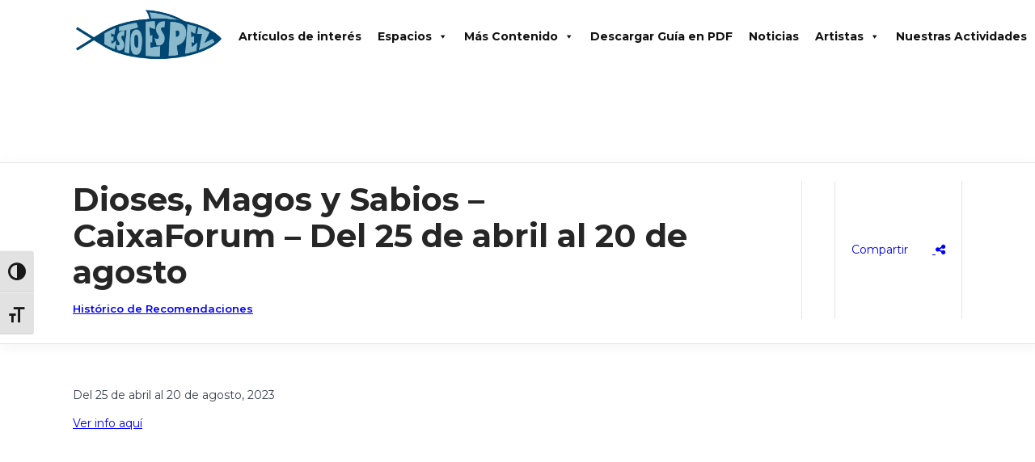

--- FILE ---
content_type: text/html; charset=UTF-8
request_url: https://guiamalasanamadrid.com/listing-item/dioses-magos-y-sabios-caixaforum-del-25-de-abril-al-20-de-agosto/
body_size: 23480
content:
<!DOCTYPE html>
<html lang="es">
<head>
	
        <meta charset="UTF-8"/>
        <link rel="profile" href="http://gmpg.org/xfn/11"/>
		
	            <meta name="viewport" content="width=device-width,initial-scale=1,user-scalable=yes">
		<meta name='robots' content='index, follow, max-image-preview:large, max-snippet:-1, max-video-preview:-1' />
<script id="cookieyes" type="text/javascript" src="https://cdn-cookieyes.com/client_data/19eedb1f5615f1307361ae4b/script.js"></script>
	<!-- This site is optimized with the Yoast SEO plugin v24.8.1 - https://yoast.com/wordpress/plugins/seo/ -->
	<title>Dioses, Magos y Sabios - CaixaForum - Del 25 de abril al 20 de agosto - Guía Malasaña</title>
	<link rel="canonical" href="https://guiamalasanamadrid.com/listing-item/dioses-magos-y-sabios-caixaforum-del-25-de-abril-al-20-de-agosto/" />
	<meta property="og:locale" content="es_ES" />
	<meta property="og:type" content="article" />
	<meta property="og:title" content="Dioses, Magos y Sabios - CaixaForum - Del 25 de abril al 20 de agosto - Guía Malasaña" />
	<meta property="og:description" content="Del 25 de abril al 20 de agosto, 2023 Ver info aquí &nbsp;" />
	<meta property="og:url" content="https://guiamalasanamadrid.com/listing-item/dioses-magos-y-sabios-caixaforum-del-25-de-abril-al-20-de-agosto/" />
	<meta property="og:site_name" content="Guía Malasaña" />
	<meta property="article:modified_time" content="2023-04-25T17:17:51+00:00" />
	<meta property="og:image" content="https://guiamalasanamadrid.com/wp-content/uploads/2023/04/DiosesMagosSabios_cartel_desktop_es_v2.jpg" />
	<meta property="og:image:width" content="1323" />
	<meta property="og:image:height" content="1667" />
	<meta property="og:image:type" content="image/jpeg" />
	<meta name="twitter:card" content="summary_large_image" />
	<meta name="twitter:label1" content="Tiempo de lectura" />
	<meta name="twitter:data1" content="1 minuto" />
	<script type="application/ld+json" class="yoast-schema-graph">{"@context":"https://schema.org","@graph":[{"@type":"WebPage","@id":"https://guiamalasanamadrid.com/listing-item/dioses-magos-y-sabios-caixaforum-del-25-de-abril-al-20-de-agosto/","url":"https://guiamalasanamadrid.com/listing-item/dioses-magos-y-sabios-caixaforum-del-25-de-abril-al-20-de-agosto/","name":"Dioses, Magos y Sabios - CaixaForum - Del 25 de abril al 20 de agosto - Guía Malasaña","isPartOf":{"@id":"https://guiamalasanamadrid.com/#website"},"primaryImageOfPage":{"@id":"https://guiamalasanamadrid.com/listing-item/dioses-magos-y-sabios-caixaforum-del-25-de-abril-al-20-de-agosto/#primaryimage"},"image":{"@id":"https://guiamalasanamadrid.com/listing-item/dioses-magos-y-sabios-caixaforum-del-25-de-abril-al-20-de-agosto/#primaryimage"},"thumbnailUrl":"https://guiamalasanamadrid.com/wp-content/uploads/2023/04/DiosesMagosSabios_cartel_desktop_es_v2.jpg","datePublished":"2023-04-25T17:17:16+00:00","dateModified":"2023-04-25T17:17:51+00:00","breadcrumb":{"@id":"https://guiamalasanamadrid.com/listing-item/dioses-magos-y-sabios-caixaforum-del-25-de-abril-al-20-de-agosto/#breadcrumb"},"inLanguage":"es","potentialAction":[{"@type":"ReadAction","target":["https://guiamalasanamadrid.com/listing-item/dioses-magos-y-sabios-caixaforum-del-25-de-abril-al-20-de-agosto/"]}]},{"@type":"ImageObject","inLanguage":"es","@id":"https://guiamalasanamadrid.com/listing-item/dioses-magos-y-sabios-caixaforum-del-25-de-abril-al-20-de-agosto/#primaryimage","url":"https://guiamalasanamadrid.com/wp-content/uploads/2023/04/DiosesMagosSabios_cartel_desktop_es_v2.jpg","contentUrl":"https://guiamalasanamadrid.com/wp-content/uploads/2023/04/DiosesMagosSabios_cartel_desktop_es_v2.jpg","width":1323,"height":1667},{"@type":"BreadcrumbList","@id":"https://guiamalasanamadrid.com/listing-item/dioses-magos-y-sabios-caixaforum-del-25-de-abril-al-20-de-agosto/#breadcrumb","itemListElement":[{"@type":"ListItem","position":1,"name":"UrbanGo Listing","item":"https://guiamalasanamadrid.com/listing-item/"},{"@type":"ListItem","position":2,"name":"Dioses, Magos y Sabios &#8211; CaixaForum &#8211; Del 25 de abril al 20 de agosto"}]},{"@type":"WebSite","@id":"https://guiamalasanamadrid.com/#website","url":"https://guiamalasanamadrid.com/","name":"Guía Malasaña","description":"Guía inclusiva de Malasaña","potentialAction":[{"@type":"SearchAction","target":{"@type":"EntryPoint","urlTemplate":"https://guiamalasanamadrid.com/?s={search_term_string}"},"query-input":{"@type":"PropertyValueSpecification","valueRequired":true,"valueName":"search_term_string"}}],"inLanguage":"es"}]}</script>
	<!-- / Yoast SEO plugin. -->


<link rel='dns-prefetch' href='//apis.google.com' />
<link rel='dns-prefetch' href='//www.googletagmanager.com' />
<link rel='dns-prefetch' href='//fonts.googleapis.com' />
<link rel='dns-prefetch' href='//use.fontawesome.com' />
<link rel="alternate" type="application/rss+xml" title="Guía Malasaña &raquo; Feed" href="https://guiamalasanamadrid.com/feed/" />
<link rel="alternate" title="oEmbed (JSON)" type="application/json+oembed" href="https://guiamalasanamadrid.com/wp-json/oembed/1.0/embed?url=https%3A%2F%2Fguiamalasanamadrid.com%2Flisting-item%2Fdioses-magos-y-sabios-caixaforum-del-25-de-abril-al-20-de-agosto%2F" />
<link rel="alternate" title="oEmbed (XML)" type="text/xml+oembed" href="https://guiamalasanamadrid.com/wp-json/oembed/1.0/embed?url=https%3A%2F%2Fguiamalasanamadrid.com%2Flisting-item%2Fdioses-magos-y-sabios-caixaforum-del-25-de-abril-al-20-de-agosto%2F&#038;format=xml" />
<style id='wp-img-auto-sizes-contain-inline-css' type='text/css'>
img:is([sizes=auto i],[sizes^="auto," i]){contain-intrinsic-size:3000px 1500px}
/*# sourceURL=wp-img-auto-sizes-contain-inline-css */
</style>
<style id='wp-emoji-styles-inline-css' type='text/css'>

	img.wp-smiley, img.emoji {
		display: inline !important;
		border: none !important;
		box-shadow: none !important;
		height: 1em !important;
		width: 1em !important;
		margin: 0 0.07em !important;
		vertical-align: -0.1em !important;
		background: none !important;
		padding: 0 !important;
	}
/*# sourceURL=wp-emoji-styles-inline-css */
</style>
<link rel='stylesheet' id='wp-block-library-css' href='https://guiamalasanamadrid.com/wp-includes/css/dist/block-library/style.min.css?ver=6.9' type='text/css' media='all' />
<style id='global-styles-inline-css' type='text/css'>
:root{--wp--preset--aspect-ratio--square: 1;--wp--preset--aspect-ratio--4-3: 4/3;--wp--preset--aspect-ratio--3-4: 3/4;--wp--preset--aspect-ratio--3-2: 3/2;--wp--preset--aspect-ratio--2-3: 2/3;--wp--preset--aspect-ratio--16-9: 16/9;--wp--preset--aspect-ratio--9-16: 9/16;--wp--preset--color--black: #000000;--wp--preset--color--cyan-bluish-gray: #abb8c3;--wp--preset--color--white: #ffffff;--wp--preset--color--pale-pink: #f78da7;--wp--preset--color--vivid-red: #cf2e2e;--wp--preset--color--luminous-vivid-orange: #ff6900;--wp--preset--color--luminous-vivid-amber: #fcb900;--wp--preset--color--light-green-cyan: #7bdcb5;--wp--preset--color--vivid-green-cyan: #00d084;--wp--preset--color--pale-cyan-blue: #8ed1fc;--wp--preset--color--vivid-cyan-blue: #0693e3;--wp--preset--color--vivid-purple: #9b51e0;--wp--preset--gradient--vivid-cyan-blue-to-vivid-purple: linear-gradient(135deg,rgb(6,147,227) 0%,rgb(155,81,224) 100%);--wp--preset--gradient--light-green-cyan-to-vivid-green-cyan: linear-gradient(135deg,rgb(122,220,180) 0%,rgb(0,208,130) 100%);--wp--preset--gradient--luminous-vivid-amber-to-luminous-vivid-orange: linear-gradient(135deg,rgb(252,185,0) 0%,rgb(255,105,0) 100%);--wp--preset--gradient--luminous-vivid-orange-to-vivid-red: linear-gradient(135deg,rgb(255,105,0) 0%,rgb(207,46,46) 100%);--wp--preset--gradient--very-light-gray-to-cyan-bluish-gray: linear-gradient(135deg,rgb(238,238,238) 0%,rgb(169,184,195) 100%);--wp--preset--gradient--cool-to-warm-spectrum: linear-gradient(135deg,rgb(74,234,220) 0%,rgb(151,120,209) 20%,rgb(207,42,186) 40%,rgb(238,44,130) 60%,rgb(251,105,98) 80%,rgb(254,248,76) 100%);--wp--preset--gradient--blush-light-purple: linear-gradient(135deg,rgb(255,206,236) 0%,rgb(152,150,240) 100%);--wp--preset--gradient--blush-bordeaux: linear-gradient(135deg,rgb(254,205,165) 0%,rgb(254,45,45) 50%,rgb(107,0,62) 100%);--wp--preset--gradient--luminous-dusk: linear-gradient(135deg,rgb(255,203,112) 0%,rgb(199,81,192) 50%,rgb(65,88,208) 100%);--wp--preset--gradient--pale-ocean: linear-gradient(135deg,rgb(255,245,203) 0%,rgb(182,227,212) 50%,rgb(51,167,181) 100%);--wp--preset--gradient--electric-grass: linear-gradient(135deg,rgb(202,248,128) 0%,rgb(113,206,126) 100%);--wp--preset--gradient--midnight: linear-gradient(135deg,rgb(2,3,129) 0%,rgb(40,116,252) 100%);--wp--preset--font-size--small: 13px;--wp--preset--font-size--medium: 20px;--wp--preset--font-size--large: 36px;--wp--preset--font-size--x-large: 42px;--wp--preset--spacing--20: 0.44rem;--wp--preset--spacing--30: 0.67rem;--wp--preset--spacing--40: 1rem;--wp--preset--spacing--50: 1.5rem;--wp--preset--spacing--60: 2.25rem;--wp--preset--spacing--70: 3.38rem;--wp--preset--spacing--80: 5.06rem;--wp--preset--shadow--natural: 6px 6px 9px rgba(0, 0, 0, 0.2);--wp--preset--shadow--deep: 12px 12px 50px rgba(0, 0, 0, 0.4);--wp--preset--shadow--sharp: 6px 6px 0px rgba(0, 0, 0, 0.2);--wp--preset--shadow--outlined: 6px 6px 0px -3px rgb(255, 255, 255), 6px 6px rgb(0, 0, 0);--wp--preset--shadow--crisp: 6px 6px 0px rgb(0, 0, 0);}:where(.is-layout-flex){gap: 0.5em;}:where(.is-layout-grid){gap: 0.5em;}body .is-layout-flex{display: flex;}.is-layout-flex{flex-wrap: wrap;align-items: center;}.is-layout-flex > :is(*, div){margin: 0;}body .is-layout-grid{display: grid;}.is-layout-grid > :is(*, div){margin: 0;}:where(.wp-block-columns.is-layout-flex){gap: 2em;}:where(.wp-block-columns.is-layout-grid){gap: 2em;}:where(.wp-block-post-template.is-layout-flex){gap: 1.25em;}:where(.wp-block-post-template.is-layout-grid){gap: 1.25em;}.has-black-color{color: var(--wp--preset--color--black) !important;}.has-cyan-bluish-gray-color{color: var(--wp--preset--color--cyan-bluish-gray) !important;}.has-white-color{color: var(--wp--preset--color--white) !important;}.has-pale-pink-color{color: var(--wp--preset--color--pale-pink) !important;}.has-vivid-red-color{color: var(--wp--preset--color--vivid-red) !important;}.has-luminous-vivid-orange-color{color: var(--wp--preset--color--luminous-vivid-orange) !important;}.has-luminous-vivid-amber-color{color: var(--wp--preset--color--luminous-vivid-amber) !important;}.has-light-green-cyan-color{color: var(--wp--preset--color--light-green-cyan) !important;}.has-vivid-green-cyan-color{color: var(--wp--preset--color--vivid-green-cyan) !important;}.has-pale-cyan-blue-color{color: var(--wp--preset--color--pale-cyan-blue) !important;}.has-vivid-cyan-blue-color{color: var(--wp--preset--color--vivid-cyan-blue) !important;}.has-vivid-purple-color{color: var(--wp--preset--color--vivid-purple) !important;}.has-black-background-color{background-color: var(--wp--preset--color--black) !important;}.has-cyan-bluish-gray-background-color{background-color: var(--wp--preset--color--cyan-bluish-gray) !important;}.has-white-background-color{background-color: var(--wp--preset--color--white) !important;}.has-pale-pink-background-color{background-color: var(--wp--preset--color--pale-pink) !important;}.has-vivid-red-background-color{background-color: var(--wp--preset--color--vivid-red) !important;}.has-luminous-vivid-orange-background-color{background-color: var(--wp--preset--color--luminous-vivid-orange) !important;}.has-luminous-vivid-amber-background-color{background-color: var(--wp--preset--color--luminous-vivid-amber) !important;}.has-light-green-cyan-background-color{background-color: var(--wp--preset--color--light-green-cyan) !important;}.has-vivid-green-cyan-background-color{background-color: var(--wp--preset--color--vivid-green-cyan) !important;}.has-pale-cyan-blue-background-color{background-color: var(--wp--preset--color--pale-cyan-blue) !important;}.has-vivid-cyan-blue-background-color{background-color: var(--wp--preset--color--vivid-cyan-blue) !important;}.has-vivid-purple-background-color{background-color: var(--wp--preset--color--vivid-purple) !important;}.has-black-border-color{border-color: var(--wp--preset--color--black) !important;}.has-cyan-bluish-gray-border-color{border-color: var(--wp--preset--color--cyan-bluish-gray) !important;}.has-white-border-color{border-color: var(--wp--preset--color--white) !important;}.has-pale-pink-border-color{border-color: var(--wp--preset--color--pale-pink) !important;}.has-vivid-red-border-color{border-color: var(--wp--preset--color--vivid-red) !important;}.has-luminous-vivid-orange-border-color{border-color: var(--wp--preset--color--luminous-vivid-orange) !important;}.has-luminous-vivid-amber-border-color{border-color: var(--wp--preset--color--luminous-vivid-amber) !important;}.has-light-green-cyan-border-color{border-color: var(--wp--preset--color--light-green-cyan) !important;}.has-vivid-green-cyan-border-color{border-color: var(--wp--preset--color--vivid-green-cyan) !important;}.has-pale-cyan-blue-border-color{border-color: var(--wp--preset--color--pale-cyan-blue) !important;}.has-vivid-cyan-blue-border-color{border-color: var(--wp--preset--color--vivid-cyan-blue) !important;}.has-vivid-purple-border-color{border-color: var(--wp--preset--color--vivid-purple) !important;}.has-vivid-cyan-blue-to-vivid-purple-gradient-background{background: var(--wp--preset--gradient--vivid-cyan-blue-to-vivid-purple) !important;}.has-light-green-cyan-to-vivid-green-cyan-gradient-background{background: var(--wp--preset--gradient--light-green-cyan-to-vivid-green-cyan) !important;}.has-luminous-vivid-amber-to-luminous-vivid-orange-gradient-background{background: var(--wp--preset--gradient--luminous-vivid-amber-to-luminous-vivid-orange) !important;}.has-luminous-vivid-orange-to-vivid-red-gradient-background{background: var(--wp--preset--gradient--luminous-vivid-orange-to-vivid-red) !important;}.has-very-light-gray-to-cyan-bluish-gray-gradient-background{background: var(--wp--preset--gradient--very-light-gray-to-cyan-bluish-gray) !important;}.has-cool-to-warm-spectrum-gradient-background{background: var(--wp--preset--gradient--cool-to-warm-spectrum) !important;}.has-blush-light-purple-gradient-background{background: var(--wp--preset--gradient--blush-light-purple) !important;}.has-blush-bordeaux-gradient-background{background: var(--wp--preset--gradient--blush-bordeaux) !important;}.has-luminous-dusk-gradient-background{background: var(--wp--preset--gradient--luminous-dusk) !important;}.has-pale-ocean-gradient-background{background: var(--wp--preset--gradient--pale-ocean) !important;}.has-electric-grass-gradient-background{background: var(--wp--preset--gradient--electric-grass) !important;}.has-midnight-gradient-background{background: var(--wp--preset--gradient--midnight) !important;}.has-small-font-size{font-size: var(--wp--preset--font-size--small) !important;}.has-medium-font-size{font-size: var(--wp--preset--font-size--medium) !important;}.has-large-font-size{font-size: var(--wp--preset--font-size--large) !important;}.has-x-large-font-size{font-size: var(--wp--preset--font-size--x-large) !important;}
/*# sourceURL=global-styles-inline-css */
</style>

<style id='classic-theme-styles-inline-css' type='text/css'>
/*! This file is auto-generated */
.wp-block-button__link{color:#fff;background-color:#32373c;border-radius:9999px;box-shadow:none;text-decoration:none;padding:calc(.667em + 2px) calc(1.333em + 2px);font-size:1.125em}.wp-block-file__button{background:#32373c;color:#fff;text-decoration:none}
/*# sourceURL=/wp-includes/css/classic-themes.min.css */
</style>
<link rel='stylesheet' id='font-awesome-svg-styles-css' href='https://guiamalasanamadrid.com/wp-content/uploads/font-awesome/v6.2.1/css/svg-with-js.css' type='text/css' media='all' />
<style id='font-awesome-svg-styles-inline-css' type='text/css'>
   .wp-block-font-awesome-icon svg::before,
   .wp-rich-text-font-awesome-icon svg::before {content: unset;}
/*# sourceURL=font-awesome-svg-styles-inline-css */
</style>
<link rel='stylesheet' id='contact-form-7-css' href='https://guiamalasanamadrid.com/wp-content/plugins/contact-form-7/includes/css/styles.css?ver=6.0.5' type='text/css' media='all' />
<link rel='stylesheet' id='rs-plugin-settings-css' href='https://guiamalasanamadrid.com/wp-content/plugins/revslider/public/assets/css/rs6.css?ver=6.4.11' type='text/css' media='all' />
<style id='rs-plugin-settings-inline-css' type='text/css'>
#rs-demo-id {}
/*# sourceURL=rs-plugin-settings-inline-css */
</style>
<link rel='stylesheet' id='custom-style-css' href='https://guiamalasanamadrid.com/wp-content/plugins/show-next-upcoming-post-snup-widget/assets/css/style.css?ver=all' type='text/css' media='all' />
<link rel='stylesheet' id='urbango-edge-modules-css' href='https://guiamalasanamadrid.com/wp-content/themes/urbango/assets/css/modules.min.css?ver=6.9' type='text/css' media='all' />
<link rel='stylesheet' id='urbango-listing-style-css' href='https://guiamalasanamadrid.com/wp-content/plugins/urbango-listing/assets/css/listing.min.css?ver=6.9' type='text/css' media='all' />
<link rel='stylesheet' id='urbango-edge-modules-responsive-css' href='https://guiamalasanamadrid.com/wp-content/themes/urbango/assets/css/modules-responsive.min.css?ver=6.9' type='text/css' media='all' />
<link rel='stylesheet' id='urbango-listing-responsive-style-css' href='https://guiamalasanamadrid.com/wp-content/plugins/urbango-listing/assets/css/listing-responsive.min.css?ver=6.9' type='text/css' media='all' />
<link rel='stylesheet' id='urbango-membership-style-css' href='https://guiamalasanamadrid.com/wp-content/plugins/urbango-membership/assets/css/membership.min.css?ver=6.9' type='text/css' media='all' />
<link rel='stylesheet' id='urbango-membership-responsive-style-css' href='https://guiamalasanamadrid.com/wp-content/plugins/urbango-membership/assets/css/membership-responsive.min.css?ver=6.9' type='text/css' media='all' />
<link rel='stylesheet' id='ui-font-css' href='https://guiamalasanamadrid.com/wp-content/plugins/wp-accessibility/toolbar/fonts/css/a11y-toolbar.css?ver=1.9.2' type='text/css' media='all' />
<link rel='stylesheet' id='ui-a11y-css' href='https://guiamalasanamadrid.com/wp-content/plugins/wp-accessibility/toolbar/css/a11y.css?ver=1.9.2' type='text/css' media='all' />
<link rel='stylesheet' id='ui-fontsize.css-css' href='https://guiamalasanamadrid.com/wp-content/plugins/wp-accessibility/toolbar/css/a11y-fontsize.css?ver=1.9.2' type='text/css' media='all' />
<style id='ui-fontsize.css-inline-css' type='text/css'>
html { --wpa-font-size: clamp( 24px, 1.5rem, 36px ); --wpa-h1-size : clamp( 48px, 3rem, 72px ); --wpa-h2-size : clamp( 40px, 2.5rem, 60px ); --wpa-h3-size : clamp( 32px, 2rem, 48px ); --wpa-h4-size : clamp( 28px, 1.75rem, 42px ); --wpa-sub-list-size: 1.1em; --wpa-sub-sub-list-size: 1em; } 
/*# sourceURL=ui-fontsize.css-inline-css */
</style>
<link rel='stylesheet' id='wpa-style-css' href='https://guiamalasanamadrid.com/wp-content/plugins/wp-accessibility/css/wpa-style.css?ver=1.9.2' type='text/css' media='all' />
<style id='wpa-style-inline-css' type='text/css'>

		:focus { outline: 2px solid#233c7f!important; outline-offset: 2px !important; }
		:root { --admin-bar-top : 7px; }
/*# sourceURL=wpa-style-inline-css */
</style>
<link rel='stylesheet' id='megamenu-css' href='https://guiamalasanamadrid.com/wp-content/uploads/maxmegamenu/style.css?ver=011cec' type='text/css' media='all' />
<link rel='stylesheet' id='dashicons-css' href='https://guiamalasanamadrid.com/wp-includes/css/dashicons.min.css?ver=6.9' type='text/css' media='all' />
<link rel='stylesheet' id='urbango-edge-default-style-css' href='https://guiamalasanamadrid.com/wp-content/themes/urbango/style.css?ver=6.9' type='text/css' media='all' />
<link rel='stylesheet' id='urbango-edge-child-style-css' href='https://guiamalasanamadrid.com/wp-content/themes/urbango-child/style.css?ver=6.9' type='text/css' media='all' />
<link rel='stylesheet' id='urbango-edge-font_elegant-css' href='https://guiamalasanamadrid.com/wp-content/themes/urbango/framework/lib/icons-pack/elegant-icons/style.min.css?ver=6.9' type='text/css' media='all' />
<link rel='stylesheet' id='urbango-edge-font_awesome-css' href='https://guiamalasanamadrid.com/wp-content/themes/urbango/framework/lib/icons-pack/font-awesome/css/fontawesome-all.min.css?ver=6.9' type='text/css' media='all' />
<link rel='stylesheet' id='urbango-edge-ion_icons-css' href='https://guiamalasanamadrid.com/wp-content/themes/urbango/framework/lib/icons-pack/ion-icons/css/ionicons.min.css?ver=6.9' type='text/css' media='all' />
<link rel='stylesheet' id='mediaelement-css' href='https://guiamalasanamadrid.com/wp-includes/js/mediaelement/mediaelementplayer-legacy.min.css?ver=4.2.17' type='text/css' media='all' />
<link rel='stylesheet' id='wp-mediaelement-css' href='https://guiamalasanamadrid.com/wp-includes/js/mediaelement/wp-mediaelement.min.css?ver=6.9' type='text/css' media='all' />
<link rel='stylesheet' id='urbango-edge-style-dynamic-css' href='https://guiamalasanamadrid.com/wp-content/themes/urbango/assets/css/style_dynamic.css?ver=1748102643' type='text/css' media='all' />
<link rel='stylesheet' id='urbango-edge-style-dynamic-responsive-css' href='https://guiamalasanamadrid.com/wp-content/themes/urbango/assets/css/style_dynamic_responsive.css?ver=1748102643' type='text/css' media='all' />
<link rel='stylesheet' id='urbango-edge-google-fonts-css' href='https://fonts.googleapis.com/css?family=Open+Sans%3A300%2C400%2C500%2C600%2C700%7CMontserrat%3A300%2C400%2C500%2C600%2C700&#038;subset=latin-ext&#038;ver=1.0.0' type='text/css' media='all' />
<link rel='stylesheet' id='urbango-core-dashboard-style-css' href='https://guiamalasanamadrid.com/wp-content/plugins/urbango-core/core-dashboard/assets/css/core-dashboard.min.css?ver=6.9' type='text/css' media='all' />
<link rel='stylesheet' id='font-awesome-official-css' href='https://use.fontawesome.com/releases/v6.2.1/css/all.css' type='text/css' media='all' integrity="sha384-twcuYPV86B3vvpwNhWJuaLdUSLF9+ttgM2A6M870UYXrOsxKfER2MKox5cirApyA" crossorigin="anonymous" />
<link rel='stylesheet' id='recent-posts-widget-with-thumbnails-public-style-css' href='https://guiamalasanamadrid.com/wp-content/plugins/recent-posts-widget-with-thumbnails/public.css?ver=7.1.1' type='text/css' media='all' />
<style id='akismet-widget-style-inline-css' type='text/css'>

			.a-stats {
				--akismet-color-mid-green: #357b49;
				--akismet-color-white: #fff;
				--akismet-color-light-grey: #f6f7f7;

				max-width: 350px;
				width: auto;
			}

			.a-stats * {
				all: unset;
				box-sizing: border-box;
			}

			.a-stats strong {
				font-weight: 600;
			}

			.a-stats a.a-stats__link,
			.a-stats a.a-stats__link:visited,
			.a-stats a.a-stats__link:active {
				background: var(--akismet-color-mid-green);
				border: none;
				box-shadow: none;
				border-radius: 8px;
				color: var(--akismet-color-white);
				cursor: pointer;
				display: block;
				font-family: -apple-system, BlinkMacSystemFont, 'Segoe UI', 'Roboto', 'Oxygen-Sans', 'Ubuntu', 'Cantarell', 'Helvetica Neue', sans-serif;
				font-weight: 500;
				padding: 12px;
				text-align: center;
				text-decoration: none;
				transition: all 0.2s ease;
			}

			/* Extra specificity to deal with TwentyTwentyOne focus style */
			.widget .a-stats a.a-stats__link:focus {
				background: var(--akismet-color-mid-green);
				color: var(--akismet-color-white);
				text-decoration: none;
			}

			.a-stats a.a-stats__link:hover {
				filter: brightness(110%);
				box-shadow: 0 4px 12px rgba(0, 0, 0, 0.06), 0 0 2px rgba(0, 0, 0, 0.16);
			}

			.a-stats .count {
				color: var(--akismet-color-white);
				display: block;
				font-size: 1.5em;
				line-height: 1.4;
				padding: 0 13px;
				white-space: nowrap;
			}
		
/*# sourceURL=akismet-widget-style-inline-css */
</style>
<link rel='stylesheet' id='font-awesome-official-v4shim-css' href='https://use.fontawesome.com/releases/v6.2.1/css/v4-shims.css' type='text/css' media='all' integrity="sha384-RreHPODFsMyzCpG+dKnwxOSjmjkuPWWdYP8sLpBRoSd8qPNJwaxKGUdxhQOKwUc7" crossorigin="anonymous" />
<script type="text/javascript" src="https://guiamalasanamadrid.com/wp-includes/js/jquery/jquery.min.js?ver=3.7.1" id="jquery-core-js"></script>
<script type="text/javascript" src="https://guiamalasanamadrid.com/wp-includes/js/jquery/jquery-migrate.min.js?ver=3.4.1" id="jquery-migrate-js"></script>
<script type="text/javascript" src="https://guiamalasanamadrid.com/wp-content/plugins/revslider/public/assets/js/rbtools.min.js?ver=6.4.8" id="tp-tools-js"></script>
<script type="text/javascript" src="https://guiamalasanamadrid.com/wp-content/plugins/revslider/public/assets/js/rs6.min.js?ver=6.4.11" id="revmin-js"></script>
<script type="text/javascript" src="https://apis.google.com/js/platform.js" id="urbango-membership-google-plus-api-js"></script>

<!-- Fragmento de código de la etiqueta de Google (gtag.js) añadida por Site Kit -->

<!-- Fragmento de código de Google Analytics añadido por Site Kit -->
<script type="text/javascript" src="https://www.googletagmanager.com/gtag/js?id=G-18TJP4Y00P" id="google_gtagjs-js" async></script>
<script type="text/javascript" id="google_gtagjs-js-after">
/* <![CDATA[ */
window.dataLayer = window.dataLayer || [];function gtag(){dataLayer.push(arguments);}
gtag("set","linker",{"domains":["guiamalasanamadrid.com"]});
gtag("js", new Date());
gtag("set", "developer_id.dZTNiMT", true);
gtag("config", "G-18TJP4Y00P");
//# sourceURL=google_gtagjs-js-after
/* ]]> */
</script>

<!-- Finalizar fragmento de código de la etiqueta de Google (gtags.js) añadida por Site Kit -->
<script type="text/javascript" src="https://guiamalasanamadrid.com/wp-content/plugins/wp-accessibility/js/fingerprint.min.js?ver=1.9.2" id="wpa-fingerprintjs-js"></script>
<link rel="https://api.w.org/" href="https://guiamalasanamadrid.com/wp-json/" /><link rel="EditURI" type="application/rsd+xml" title="RSD" href="https://guiamalasanamadrid.com/xmlrpc.php?rsd" />
<meta name="generator" content="WordPress 6.9" />
<link rel='shortlink' href='https://guiamalasanamadrid.com/?p=8457' />
<!-- start Simple Custom CSS and JS -->
<script type="text/javascript">
 

jQuery(document).ready(function( $ ){
    jQuery("body.listing-item-template-default div.edgtf-content div.edgtf-grid-col-4").remove();
	
	jQuery("body.listing-item-template-default div.edgtf-content div.edgtf-grid-col-8")[0].style.width="100%" 
});</script>
<!-- end Simple Custom CSS and JS -->
<!-- start Simple Custom CSS and JS -->
<script type="text/javascript">
 


jQuery(document).ready(function( $ ){
    jQuery("body.single-listing-item.postid-7474 div.edgtf-grid-col-8").addClass("edgtf-grid-col-12");
});



</script>
<!-- end Simple Custom CSS and JS -->
<!-- start Simple Custom CSS and JS -->
<script type="text/javascript">
 

jQuery(document).ready(function( $ ){
    
	jQuery("body.post-template-default h2:contains('Summary')").remove();
	
	jQuery("body.post-template-default div.edgtf-post-info-author span.edgtf-post-info-author-text").text(" Por ");

	jQuery("body.post-template-default div.edgtf-comment-form h4").text("Escribe un comentario");
	
	jQuery("body.post-template-default div.edgtf-comment-form textarea").attr("placeholder", "Tu Comentario");
	
	jQuery("body.post-template-default div.edgtf-comment-form input[name='author']").attr("placeholder", "Tu Nombre");

	jQuery("body.post-template-default div.edgtf-comment-form input[name='email']").attr("placeholder", "Tu Email");
	
	jQuery("body.post-template-default div.edgtf-comment-form input[name='url']").attr("placeholder", "Sitio Web");
	
	jQuery("body.post-template-default div.edgtf-comment-form label[for='wp-comment-cookies-consent']").text("Guardar mi nombre, email y sitio web en este navegador web para la próxima vez que escriba un comentario.");

	jQuery("body.post-template-default div.edgtf-comment-form input[type='submit']").val("Enviar");
	
	jQuery("body.post-template-default h4.edgtf-related-posts-title").text("Entradas Relacionadas");
	
});





</script>
<!-- end Simple Custom CSS and JS -->
<!-- start Simple Custom CSS and JS -->
<script type="text/javascript">
 

jQuery(document).ready(function( $ ){
	
	if (jQuery(".edgtf-ct-item a[href*='/bibliotecas-librerias-comics/']").length > 0)
	{
		jQuery(".edgtf-ct-item a[href*='/bibliotecas-librerias-comics/']").parent().parent().remove();
	}
	
	if (jQuery(".edgtf-ct-item a[href*='/centros-fundaciones-museos-galerias/']").length > 0)
	{
		jQuery(".edgtf-ct-item a[href*='/centros-fundaciones-museos-galerias/']").parent().parent().remove();
	}
	
	if (jQuery(".edgtf-ct-item a[href*='/arquitectura-arte-y-diseno/']").length > 0)
	{
		jQuery(".edgtf-ct-item a[href*='/arquitectura-arte-y-diseno/']").parent().parent().remove();
	}
	
	if (jQuery(".edgtf-ct-item a[href*='/espacios-para-deporte/']").length > 0)
	{
		jQuery(".edgtf-ct-item a[href*='/espacios-para-deporte/']").parent().parent().remove();
	}

	if (jQuery(".edgtf-ct-item a[href*='/musica-danza/']").length > 0)
	{
		jQuery(".edgtf-ct-item a[href*='/musica-danza/']").parent().parent().remove();
	}
	
	if (jQuery(".edgtf-ct-item a[href*='/patrimonio-cultural/']").length > 0)
	{
		jQuery(".edgtf-ct-item a[href*='/patrimonio-cultural/']").parent().parent().remove();
	}
	
	if (jQuery(".edgtf-ct-item a[href*='/nuestras-actividades/']").length > 0)
	{
		jQuery(".edgtf-ct-item a[href*='/nuestras-actividades/']").parent().parent().remove();
	}
	
	if (jQuery(".edgtf-ct-item a[href*='/sugerencias/']").length > 0)
	{
		jQuery(".edgtf-ct-item a[href*='/sugerencias/']").parent().parent().remove();
	}
		
	if (jQuery(".edgtf-ct-item a[href*='/recomendaciones/']").length > 0)
	{
		jQuery(".edgtf-ct-item a[href*='/recomendaciones/']").parent().parent().remove();
	}
			
	if (jQuery(".edgtf-ct-item a[href*='/noticias/']").length > 0)
	{
		jQuery(".edgtf-ct-item a[href*='/noticias/']").parent().parent().remove();
	}
	
	if (jQuery(".edgtf-ct-item a[href*='/festival-de-teatro-2023/']").length > 0)
	{
		jQuery(".edgtf-ct-item a[href*='/festival-de-teatro-2023/']").parent().parent().remove();
	}
});


</script>
<!-- end Simple Custom CSS and JS -->
<!-- start Simple Custom CSS and JS -->
<style type="text/css">
/* Añade aquí tu código CSS.

Por ejemplo:
.ejemplo {
    color: red;
}

Para mejorar tu conocimiento sobre CSS, echa un vistazo a https://www.w3schools.com/css/css_syntax.asp

Fin del comentario */ 
:focus {outline: none !important;}

nav.edgtf-main-menu.edgtf-default-nav{
    top: -60px;
    left: 175px;
}

body.tax-listing-category nav.edgtf-main-menu.edgtf-default-nav,
body.single-listing-item nav.edgtf-main-menu.edgtf-default-nav,
body.page-template-template-categories nav.edgtf-main-menu.edgtf-default-nav,
body.post-template-default nav.edgtf-main-menu.edgtf-default-nav {
    top: 25px;
    left: 175px;
}

.edgtf-mobile-header a[itemprop='url'] {
	height: 45px !important;
}

.edgtf-sticky-header .edgtf-logo-wrapper {
	top: 0 !important;
}

.edgtf-sticky-header .edgtf-sticky-holder.edgtf-menu-left .edgtf-main-menu {
	left: 175px !important;
    top: 20px !important;
}

body.search .edgtf-full-width-inner, body.archive .edgtf-full-width-inner {
	padding-top: 0 !important;
}

#planesParaTodos p.edgtf-st-text {
    background-color: rgba(0,0,0,.5) !important;
}

body.single .edgtf-vertical-align-containers .edgtf-position-left {
	width:100%
}

body.single div.edgtf-post-link-holder h3 {
	background-color: rgba(0,0,0,0.75);
}

.cajas-de-colores {
    display: none;
}

.vc_grid-item-mini {
	border: 1px solid #111;	
}

nav > div > ul > li > ul.mega-sub-menu > li > a,
nav > div > div > ul > li > ul.mega-sub-menu > li > a {
	background-color: #bbb !important;
}

body #rowNuestrasActividades .edgtf-listing-list-holder article .edgtf-lli-image-holder {
    height: 250px !important;
}

body #rowNuestrasActividades .edgtf-listing-list-holder article .edgtf-ll-item-inner {
	/*background-color: #fff !important;*/
}

body.page-template-blog-masonry article img,
body.page-template-blog-standard article img{
	max-width: 250px !important;	
}

body.single .edgtf-content p a, 
body.single .edgtf-content li a,  
body.single .edgtf-ls-title-info a, 
body.single .edgtf-ls-tra-section a, 
body.single .edgtf-listing-single-holder .edgtf-ls-location .edgtf-ls-location-social a {
	text-decoration: underline !important;
	color: #0000ff !important;
}

.edgtf-social-share-dropdown a {
	text-decoration: none !important;
	color: #8e8e8e !important;
}

body.page-template-blog-standard-date-on-image article img {
	height: 300px !important;
	width: auto !important;
}

#mega-menu-wrap-main-navigation #mega-menu-main-navigation > li.mega-menu-item > a.mega-menu-link:hover {
	font-weight: bold !important;	
}

@media (max-width: 768px) {
	body .edgtf-listing-list-holder article .edgtf-lli-image-holder {
		height: 100% !important;
	}
	
	body.page-id-6407 img {
		display: block !important;
		margin-left: auto !important;
		margin-right: auto !important;
		text-align: center;
		float: none !important;
	}

	body.page-template-blog-standard-date-on-image article img {
		width: auto !important;
		height: auto !important;
	}
	
	body.postid-8809 div.container > div > div {
		display: block !important;
		width: 100%;
	}
}

	
}</style>
<!-- end Simple Custom CSS and JS -->
<meta name="generator" content="Site Kit by Google 1.150.0" /><meta name="generator" content="Powered by WPBakery Page Builder - drag and drop page builder for WordPress."/>
<meta name="generator" content="Powered by Slider Revolution 6.4.11 - responsive, Mobile-Friendly Slider Plugin for WordPress with comfortable drag and drop interface." />
<link rel="icon" href="https://guiamalasanamadrid.com/wp-content/uploads/2022/10/cropped-favicon-96x96-1-32x32.png" sizes="32x32" />
<link rel="icon" href="https://guiamalasanamadrid.com/wp-content/uploads/2022/10/cropped-favicon-96x96-1-192x192.png" sizes="192x192" />
<link rel="apple-touch-icon" href="https://guiamalasanamadrid.com/wp-content/uploads/2022/10/cropped-favicon-96x96-1-180x180.png" />
<meta name="msapplication-TileImage" content="https://guiamalasanamadrid.com/wp-content/uploads/2022/10/cropped-favicon-96x96-1-270x270.png" />
<script type="text/javascript">function setREVStartSize(e){
			//window.requestAnimationFrame(function() {				 
				window.RSIW = window.RSIW===undefined ? window.innerWidth : window.RSIW;	
				window.RSIH = window.RSIH===undefined ? window.innerHeight : window.RSIH;	
				try {								
					var pw = document.getElementById(e.c).parentNode.offsetWidth,
						newh;
					pw = pw===0 || isNaN(pw) ? window.RSIW : pw;
					e.tabw = e.tabw===undefined ? 0 : parseInt(e.tabw);
					e.thumbw = e.thumbw===undefined ? 0 : parseInt(e.thumbw);
					e.tabh = e.tabh===undefined ? 0 : parseInt(e.tabh);
					e.thumbh = e.thumbh===undefined ? 0 : parseInt(e.thumbh);
					e.tabhide = e.tabhide===undefined ? 0 : parseInt(e.tabhide);
					e.thumbhide = e.thumbhide===undefined ? 0 : parseInt(e.thumbhide);
					e.mh = e.mh===undefined || e.mh=="" || e.mh==="auto" ? 0 : parseInt(e.mh,0);		
					if(e.layout==="fullscreen" || e.l==="fullscreen") 						
						newh = Math.max(e.mh,window.RSIH);					
					else{					
						e.gw = Array.isArray(e.gw) ? e.gw : [e.gw];
						for (var i in e.rl) if (e.gw[i]===undefined || e.gw[i]===0) e.gw[i] = e.gw[i-1];					
						e.gh = e.el===undefined || e.el==="" || (Array.isArray(e.el) && e.el.length==0)? e.gh : e.el;
						e.gh = Array.isArray(e.gh) ? e.gh : [e.gh];
						for (var i in e.rl) if (e.gh[i]===undefined || e.gh[i]===0) e.gh[i] = e.gh[i-1];
											
						var nl = new Array(e.rl.length),
							ix = 0,						
							sl;					
						e.tabw = e.tabhide>=pw ? 0 : e.tabw;
						e.thumbw = e.thumbhide>=pw ? 0 : e.thumbw;
						e.tabh = e.tabhide>=pw ? 0 : e.tabh;
						e.thumbh = e.thumbhide>=pw ? 0 : e.thumbh;					
						for (var i in e.rl) nl[i] = e.rl[i]<window.RSIW ? 0 : e.rl[i];
						sl = nl[0];									
						for (var i in nl) if (sl>nl[i] && nl[i]>0) { sl = nl[i]; ix=i;}															
						var m = pw>(e.gw[ix]+e.tabw+e.thumbw) ? 1 : (pw-(e.tabw+e.thumbw)) / (e.gw[ix]);					
						newh =  (e.gh[ix] * m) + (e.tabh + e.thumbh);
					}				
					if(window.rs_init_css===undefined) window.rs_init_css = document.head.appendChild(document.createElement("style"));					
					document.getElementById(e.c).height = newh+"px";
					window.rs_init_css.innerHTML += "#"+e.c+"_wrapper { height: "+newh+"px }";				
				} catch(e){
					console.log("Failure at Presize of Slider:" + e)
				}					   
			//});
		  };</script>
		<style type="text/css" id="wp-custom-css">
			@media (min-width: 1025px) {
    .edgtf-page-header .edgtf-menu-area .edgtf-position-left .edgtf-logo-wrapper,
    .edgtf-page-header .edgtf-menu-area .edgtf-position-right {
        top: -78px;
    }
    .edgtf-page-header .edgtf-menu-area .edgtf-position-right .menu-item a {
        color: black !important;
    }
}
@media (max-width: 600px){
    body.home .edgtf-category-tabs-holder:not(.edgtf-slider-init) {
        padding-top: 20px;
    }
    body.home .edgtf-category-tabs-holder:not(.edgtf-slider-init) .edgtf-ct-item {
        width: 33% !important;
        min-width: 33%;
        margin: 0 0 20px !important;
        text-align: center !important;
    }
    body.home .edgtf-category-tabs-holder:not(.edgtf-slider-init) .edgtf-ct-item .edgtf-ct-item-inner {
        min-width: 100% !important;
        text-align: center !important;
    }
    body.home .edgtf-category-tabs-holder:not(.edgtf-slider-init) .edgtf-ct-item .edgtf-ct-icon {
        left: 50%;
        transform: translateX(-50%);
    }
}
@media (min-width: 601px){
    body.home .edgtf-category-tabs-holder:not(.edgtf-slider-init) {
        padding-top: 20px;
    }
    body.home .edgtf-category-tabs-holder:not(.edgtf-slider-init) .edgtf-ct-item {
        width: 20% !important;
        min-width: 20%;
        margin: 0 0 20px !important;
        text-align: center !important;
    }
    body.home .edgtf-category-tabs-holder:not(.edgtf-slider-init) .edgtf-ct-item .edgtf-ct-item-inner {
        min-width: 100% !important;
        text-align: center !important;
    }
    body.home .edgtf-category-tabs-holder:not(.edgtf-slider-init) .edgtf-ct-item .edgtf-ct-icon {
        left: 50%;
        transform: translateX(-50%);
    }
}
@media (min-width: 1024px){
    body.home .edgtf-category-tabs-holder:not(.edgtf-slider-init) .edgtf-ct-item {
        width: 10.5% !important;
        min-width: 10.5%;
        margin: 0 0 10px !important;
    }
}

body.home #planesParaTodos:before {
    content: '';
    display: block;
    width: 100vw;
    height: 100%;
    background: rgba(0,0,0,0.4);
    position: absolute;
    top: 0;
    left: 50%;
    transform: translateX(-50%);
}

body.home #planesParaTodos p.edgtf-st-text {
    background-color: transparent;
}






body.page-id-7709 header.edgtf-page-header .edgtf-menu-area { background-color: transparent; }
body.page-id-7709 .edgtf-title-wrapper {
    height: auto !important;
    padding-top: 55px;
    padding-bottom: 85px;
}

body.page-id-7709 .edgtf-title-holder {
    margin-top: -60px;
}
body.page-id-7709 .edgtf-title-inner,
body.page-id-7709 .edgtf-title-holder {
    display: block !important;
    height: auto !important;
    padding: 0 !important;
}
body.page-id-7709 h2.edgtf-page-title.entry-title {
    font-family: 'Pally';
    font-weight: 500;
    font-style: normal;
    color: var(--aquamarine);
    font-size: 40px;
    line-height: 40px;
    margin-top: 10px;
}

@media (min-width: 1025px) {
    body.page-id-7709 h2.edgtf-page-title.entry-title {
        font-size: 72px;
        line-height: 72px;
    }    
}

body.page-id-7709 .edgtf-blog-holder article .edgtf-post-image-background {
    overflow: hidden;    
}

body.page-id-7709 .edgtf-blog-holder article .edgtf-post-image-background:before {
    content: '';
    display: block;
    width: 100%;
    height: 100%;
    background: rgba(0,0,0,.5);   
}

@media (max-width: 1024px){
	body.page-id-7709 .edgtf-title-wrapper {
		padding-bottom: 20px !important;
	}
}		</style>
		<noscript><style> .wpb_animate_when_almost_visible { opacity: 1; }</style></noscript><style type="text/css">/** Mega Menu CSS: fs **/</style>
</head>
<body class="wp-singular listing-item-template-default single single-listing-item postid-8457 wp-theme-urbango wp-child-theme-urbango-child urbango-core-1.3 edgtf-social-login-1.0.3 wpa-excerpt mega-menu-main-navigation mega-menu-mobile-navigation urbango-listing-1.1 urbango child-child-ver-1.0.1 urbango-ver-1.5 edgtf-smooth-page-transitions edgtf-smooth-page-transitions-fadeout edgtf-grid-1300 edgtf-empty-google-api edgtf-fixed-on-scroll edgtf-dropdown-default edgtf-header-standard edgtf-menu-area-shadow-disable edgtf-menu-area-in-grid-shadow-disable edgtf-menu-area-border-disable edgtf-menu-area-in-grid-border-disable edgtf-logo-area-border-disable edgtf-logo-area-in-grid-border-disable edgtf-page-has-title edgtf-default-mobile-header edgtf-sticky-up-mobile-header edgtf-slide-from-header-bottom wpb-js-composer js-comp-ver-6.6.0 vc_responsive" itemscope itemtype="http://schema.org/WebPage">
	
    <div class="edgtf-wrapper">
        <div class="edgtf-wrapper-inner">
            <div class="edgtf-enquiry-holder">
    <div class="edgtf-enquiry-inner">
        <a class="edgtf-enquiry-close" href="#">
			<span aria-hidden="true" class="edgtf-icon-font-elegant icon_close " ></span>        </a>
        <form class="edgtf-enquiry-form" method="POST">
            <h5 class="edgtf-enquiry-title">
                <span class="edgtf-enquiry-title-label">Contact</span>
            </h5>
            <input type="text" name="edgtf_enquiry_name" id="edgtf-enquiry-name" value="" placeholder="Your Full Name" required pattern=".{6,}"/>
            <input type="email" name="edgtf_enquiry_email" id="edgtf-enquiry-email" value="" placeholder="Your E-mail" required pattern="[a-z0-9._%+-]+@[a-z0-9.-]+\.[a-z]{2,3}$"/>
            <textarea name="edgtf_enquiry_message" id="edgtf-enquiry-message" placeholder="Your Message" required></textarea>

			<button type="submit"  class="edgtf-btn edgtf-btn-medium edgtf-btn-solid edgtf-enquiry-submit"  >		<span class="edgtf-btn-text">Send Your Message</span></button>
            <input type="hidden" id="edgtf-enquiry-item-id" value="8457">

			<input type="hidden" id="urbango_listing_nonce_listing_item_enquiry_form" name="urbango_listing_nonce_listing_item_enquiry_form" value="461ceb58f7" /><input type="hidden" name="_wp_http_referer" value="/listing-item/dioses-magos-y-sabios-caixaforum-del-25-de-abril-al-20-de-agosto/" />        </form>
        <div class="edgtf-enquiry-response"></div>
    </div>
</div>
<header class="edgtf-page-header">
		
			<div class="edgtf-fixed-wrapper">
				
	<div class="edgtf-menu-area edgtf-menu-left">
				
					<div class="edgtf-grid">
						
			<div class="edgtf-vertical-align-containers">
				<div class="edgtf-position-left"><!--
				 --><div class="edgtf-position-left-inner">
						
	
	<div class="edgtf-logo-wrapper" >
		<a itemprop="url" href="https://guiamalasanamadrid.com/" style="height: 476px;">
			<img itemprop="image" class="edgtf-normal-logo" src="https://guiamalasanamadrid.com/wp-content/uploads/2022/08/LogoEstoEsPez-scaled.jpg" width="2560" height="953"  alt="logo"/>
			<img itemprop="image" class="edgtf-dark-logo" src="https://guiamalasanamadrid.com/wp-content/uploads/2022/08/LogoEstoEsPez-scaled.jpg" width="2560" height="953"  alt="dark logo"/>			<img itemprop="image" class="edgtf-light-logo" src="https://guiamalasanamadrid.com/wp-content/uploads/2022/08/LogoEstoEsPez-scaled.jpg" width="2560" height="953"  alt="light logo"/>		</a>
	</div>

														
	<nav class="edgtf-main-menu edgtf-drop-down edgtf-default-nav">
		<div id="mega-menu-wrap-main-navigation" class="mega-menu-wrap"><div class="mega-menu-toggle"><div class="mega-toggle-blocks-left"></div><div class="mega-toggle-blocks-center"></div><div class="mega-toggle-blocks-right"><div class='mega-toggle-block mega-menu-toggle-animated-block mega-toggle-block-0' id='mega-toggle-block-0'><button aria-label="Toggle Menu" class="mega-toggle-animated mega-toggle-animated-slider" type="button" aria-expanded="false">
                  <span class="mega-toggle-animated-box">
                    <span class="mega-toggle-animated-inner"></span>
                  </span>
                </button></div></div></div><ul id="mega-menu-main-navigation" class="mega-menu max-mega-menu mega-menu-horizontal mega-no-js" data-event="hover_intent" data-effect="fade_up" data-effect-speed="200" data-effect-mobile="disabled" data-effect-speed-mobile="0" data-mobile-force-width="false" data-second-click="go" data-document-click="collapse" data-vertical-behaviour="standard" data-breakpoint="768" data-unbind="true" data-mobile-state="collapse_all" data-mobile-direction="vertical" data-hover-intent-timeout="300" data-hover-intent-interval="100"><li class="mega-menu-item mega-menu-item-type-post_type mega-menu-item-object-page mega-align-bottom-left mega-menu-flyout mega-menu-item-6866" id="mega-menu-item-6866"><a class="mega-menu-link" href="https://guiamalasanamadrid.com/articulos-de-interes/" tabindex="0">Artículos de interés</a></li><li class="mega-menu-item mega-menu-item-type-custom mega-menu-item-object-custom mega-menu-item-has-children mega-align-bottom-left mega-menu-flyout mega-menu-item-6431" id="mega-menu-item-6431"><a class="mega-menu-link" href="#" aria-expanded="false" tabindex="0">Espacios<span class="mega-indicator" aria-hidden="true"></span></a>
<ul class="mega-sub-menu">
<li class="mega-menu-item mega-menu-item-type-custom mega-menu-item-object-custom mega-menu-item-has-children mega-menu-item-6432" id="mega-menu-item-6432"><a class="mega-menu-link" href="#" aria-expanded="false">Centros, Fundaciones y Arte<span class="mega-indicator" aria-hidden="true"></span></a>
	<ul class="mega-sub-menu">
<li class="mega-menu-item mega-menu-item-type-custom mega-menu-item-object-custom mega-menu-item-6664" id="mega-menu-item-6664"><a class="mega-menu-link" href="/listing-category/centro-culturales-fundaciones/">Centros y Fundaciones</a></li><li class="mega-menu-item mega-menu-item-type-custom mega-menu-item-object-custom mega-menu-item-6665" id="mega-menu-item-6665"><a class="mega-menu-link" href="/listing-category/museos/">Museos</a></li><li class="mega-menu-item mega-menu-item-type-custom mega-menu-item-object-custom mega-menu-item-6666" id="mega-menu-item-6666"><a class="mega-menu-link" href="https://guiamalasanamadrid.com/listing-category/salas-galerias-arte/">Galerías de Arte</a></li>	</ul>
</li><li class="mega-menu-item mega-menu-item-type-custom mega-menu-item-object-custom mega-menu-item-6433" id="mega-menu-item-6433"><a class="mega-menu-link" href="/listing-category/cines/">Cines</a></li><li class="mega-menu-item mega-menu-item-type-custom mega-menu-item-object-custom mega-menu-item-has-children mega-menu-item-6614" id="mega-menu-item-6614"><a class="mega-menu-link" href="#" aria-expanded="false">Teatros y Otros Espacios<span class="mega-indicator" aria-hidden="true"></span></a>
	<ul class="mega-sub-menu">
<li class="mega-menu-item mega-menu-item-type-custom mega-menu-item-object-custom mega-menu-item-6434" id="mega-menu-item-6434"><a class="mega-menu-link" href="/listing-category/teatros/">Teatros</a></li><li class="mega-menu-item mega-menu-item-type-custom mega-menu-item-object-custom mega-menu-item-6613" id="mega-menu-item-6613"><a class="mega-menu-link" href="/listing-category/otros-espacios-para-las-artes-escenicas/">Otros Espacios</a></li>	</ul>
</li><li class="mega-menu-item mega-menu-item-type-custom mega-menu-item-object-custom mega-menu-item-has-children mega-menu-item-6615" id="mega-menu-item-6615"><a class="mega-menu-link" href="#" aria-expanded="false">Bibliotecas y Librerías<span class="mega-indicator" aria-hidden="true"></span></a>
	<ul class="mega-sub-menu">
<li class="mega-menu-item mega-menu-item-type-custom mega-menu-item-object-custom mega-menu-item-6435" id="mega-menu-item-6435"><a class="mega-menu-link" href="/listing-category/bibliotecas/">Bibliotecas</a></li><li class="mega-menu-item mega-menu-item-type-custom mega-menu-item-object-custom mega-menu-item-6616" id="mega-menu-item-6616"><a class="mega-menu-link" href="/listing-category/librerias/">Librerías</a></li><li class="mega-menu-item mega-menu-item-type-custom mega-menu-item-object-custom mega-menu-item-6627" id="mega-menu-item-6627"><a class="mega-menu-link" href="/listing-category/comics/">Comics</a></li><li class="mega-menu-item mega-menu-item-type-custom mega-menu-item-object-custom mega-menu-item-6628" id="mega-menu-item-6628"><a class="mega-menu-link" href="/listing-category/editoriales/">Editoriales</a></li>	</ul>
</li><li class="mega-menu-item mega-menu-item-type-custom mega-menu-item-object-custom mega-menu-item-has-children mega-menu-item-6617" id="mega-menu-item-6617"><a class="mega-menu-link" href="#" aria-expanded="false">Música y Danza<span class="mega-indicator" aria-hidden="true"></span></a>
	<ul class="mega-sub-menu">
<li class="mega-menu-item mega-menu-item-type-custom mega-menu-item-object-custom mega-menu-item-6436" id="mega-menu-item-6436"><a class="mega-menu-link" href="/listing-category/escuelas-de-musica">Escuelas de Música</a></li><li class="mega-menu-item mega-menu-item-type-custom mega-menu-item-object-custom mega-menu-item-6618" id="mega-menu-item-6618"><a class="mega-menu-link" href="/listing-category/danza/">Danza</a></li><li class="mega-menu-item mega-menu-item-type-custom mega-menu-item-object-custom mega-menu-item-6619" id="mega-menu-item-6619"><a class="mega-menu-link" href="/listing-category/otras-referencias-y-grupos-musicales/">Otras Referencias</a></li><li class="mega-menu-item mega-menu-item-type-custom mega-menu-item-object-custom mega-menu-item-6620" id="mega-menu-item-6620"><a class="mega-menu-link" href="/listing-category/flamenco/">Flamenco</a></li><li class="mega-menu-item mega-menu-item-type-custom mega-menu-item-object-custom mega-menu-item-6621" id="mega-menu-item-6621"><a class="mega-menu-link" href="/listing-category/salas-de-conciertos/">Salas de Conciertos</a></li><li class="mega-menu-item mega-menu-item-type-custom mega-menu-item-object-custom mega-menu-item-6622" id="mega-menu-item-6622"><a class="mega-menu-link" href="/listing-category/tiendas-de-discos/">Tiendas de Discos</a></li>	</ul>
</li><li class="mega-menu-item mega-menu-item-type-custom mega-menu-item-object-custom mega-menu-item-has-children mega-menu-item-6438" id="mega-menu-item-6438"><a class="mega-menu-link" href="/listing-category/arquitectura-arte-y-diseno/" aria-expanded="false">Arquitectura, Arte y Diseño<span class="mega-indicator" aria-hidden="true"></span></a>
	<ul class="mega-sub-menu">
<li class="mega-menu-item mega-menu-item-type-custom mega-menu-item-object-custom mega-menu-item-6517" id="mega-menu-item-6517"><a class="mega-menu-link" href="/listing-category/arquitectura/">Arquitectura</a></li><li class="mega-menu-item mega-menu-item-type-custom mega-menu-item-object-custom mega-menu-item-6518" id="mega-menu-item-6518"><a class="mega-menu-link" href="/listing-category/escuelas-de-arte/">Escuelas de Arte y Diseño</a></li>	</ul>
</li><li class="mega-menu-item mega-menu-item-type-custom mega-menu-item-object-custom mega-menu-item-has-children mega-menu-item-6623" id="mega-menu-item-6623"><a class="mega-menu-link" href="#" aria-expanded="false">Patrimonio Cultural<span class="mega-indicator" aria-hidden="true"></span></a>
	<ul class="mega-sub-menu">
<li class="mega-menu-item mega-menu-item-type-custom mega-menu-item-object-custom mega-menu-item-6624" id="mega-menu-item-6624"><a class="mega-menu-link" href="/listing-category/conventos-e-iglesias/">Conventos e Iglesias</a></li><li class="mega-menu-item mega-menu-item-type-custom mega-menu-item-object-custom mega-menu-item-6625" id="mega-menu-item-6625"><a class="mega-menu-link" href="/listing-category/palacios/">Palacios</a></li><li class="mega-menu-item mega-menu-item-type-custom mega-menu-item-object-custom mega-menu-item-6626" id="mega-menu-item-6626"><a class="mega-menu-link" href="/listing-category/edificios-singulares-monumentos/">Edif. Singulares y Monumentos</a></li>	</ul>
</li><li class="mega-menu-item mega-menu-item-type-custom mega-menu-item-object-custom mega-menu-item-has-children mega-menu-item-6629" id="mega-menu-item-6629"><a class="mega-menu-link" href="#" aria-expanded="false">Espacios para el Deporte<span class="mega-indicator" aria-hidden="true"></span></a>
	<ul class="mega-sub-menu">
<li class="mega-menu-item mega-menu-item-type-custom mega-menu-item-object-custom mega-menu-item-6682" id="mega-menu-item-6682"><a class="mega-menu-link" href="/listing-category/polideportivos">Polideportivos</a></li><li class="mega-menu-item mega-menu-item-type-custom mega-menu-item-object-custom mega-menu-item-6630" id="mega-menu-item-6630"><a class="mega-menu-link" href="/listing-category/gimnasios/">Gimnasios</a></li><li class="mega-menu-item mega-menu-item-type-custom mega-menu-item-object-custom mega-menu-item-6631" id="mega-menu-item-6631"><a class="mega-menu-link" href="/listing-category/centros-de-ensenanza-con-espacios-para-practicar-deporte/">Centros Enseñanza</a></li>	</ul>
</li><li class="mega-menu-item mega-menu-item-type-custom mega-menu-item-object-custom mega-menu-item-has-children mega-menu-item-6632" id="mega-menu-item-6632"><a class="mega-menu-link" href="#" aria-expanded="false">Recursos y Centros Sociales<span class="mega-indicator" aria-hidden="true"></span></a>
	<ul class="mega-sub-menu">
<li class="mega-menu-item mega-menu-item-type-custom mega-menu-item-object-custom mega-menu-item-6633" id="mega-menu-item-6633"><a class="mega-menu-link" href="/listing-category/recursos-sociales/">Recursos Sociales</a></li><li class="mega-menu-item mega-menu-item-type-custom mega-menu-item-object-custom mega-menu-item-6634" id="mega-menu-item-6634"><a class="mega-menu-link" href="/listing-category/centros-de-mayores/">Centros de Mayores</a></li><li class="mega-menu-item mega-menu-item-type-custom mega-menu-item-object-custom mega-menu-item-6687" id="mega-menu-item-6687"><a class="mega-menu-link" href="/listing-category/asociaciones">Asociaciones</a></li><li class="mega-menu-item mega-menu-item-type-custom mega-menu-item-object-custom mega-menu-item-6635" id="mega-menu-item-6635"><a class="mega-menu-link" href="/listing-category/tejido-asociativo/">Tejido Asociativo</a></li><li class="mega-menu-item mega-menu-item-type-custom mega-menu-item-object-custom mega-menu-item-6636" id="mega-menu-item-6636"><a class="mega-menu-link" href="/listing-category/otros-espacios-de-encuentros-y-nuevas-empresas-tecnologicas/">Otros Espacios</a></li><li class="mega-menu-item mega-menu-item-type-custom mega-menu-item-object-custom mega-menu-item-6689" id="mega-menu-item-6689"><a class="mega-menu-link" href="/listing-category/periodicos-de-proximidad/">Periódicos</a></li>	</ul>
</li><li class="mega-menu-item mega-menu-item-type-custom mega-menu-item-object-custom mega-menu-item-6637" id="mega-menu-item-6637"><a class="mega-menu-link" href="/listing-category/gastronomia/">Gastronomía</a></li></ul>
</li><li class="mega-menu-item mega-menu-item-type-custom mega-menu-item-object-custom mega-menu-item-has-children mega-align-bottom-left mega-menu-flyout mega-menu-item-6427" id="mega-menu-item-6427"><a class="mega-menu-link" href="#" aria-expanded="false" tabindex="0">Más Contenido<span class="mega-indicator" aria-hidden="true"></span></a>
<ul class="mega-sub-menu">
<li class="mega-menu-item mega-menu-item-type-post_type mega-menu-item-object-page mega-menu-item-6428" id="mega-menu-item-6428"><a class="mega-menu-link" href="https://guiamalasanamadrid.com/objetivos/">Presentación y Objetivos</a></li><li class="mega-menu-item mega-menu-item-type-custom mega-menu-item-object-custom mega-menu-item-6429" id="mega-menu-item-6429"><a class="mega-menu-link" href="/mapa">Mapa de la Zonas</a></li><li class="mega-menu-item mega-menu-item-type-custom mega-menu-item-object-custom mega-menu-item-6430" id="mega-menu-item-6430"><a class="mega-menu-link" href="/metodologia">Metodología</a></li><li class="mega-menu-item mega-menu-item-type-custom mega-menu-item-object-custom mega-menu-item-6532" id="mega-menu-item-6532"><a class="mega-menu-link" href="/agenda-2022-2023/">Agenda 2022-2023</a></li><li class="mega-menu-item mega-menu-item-type-custom mega-menu-item-object-custom mega-menu-item-6533" id="mega-menu-item-6533"><a class="mega-menu-link" href="/glosario/">Glosario</a></li><li class="mega-menu-item mega-menu-item-type-custom mega-menu-item-object-custom mega-menu-item-6534" id="mega-menu-item-6534"><a class="mega-menu-link" href="/firmas-amigas-colaboradoras">Firmas Amigas</a></li><li class="mega-menu-item mega-menu-item-type-custom mega-menu-item-object-custom mega-menu-item-6535" id="mega-menu-item-6535"><a class="mega-menu-link" href="/otras-informaciones/">Otras Informaciones</a></li></ul>
</li><li class="mega-menu-item mega-menu-item-type-custom mega-menu-item-object-custom mega-align-bottom-left mega-menu-flyout mega-menu-item-6612" id="mega-menu-item-6612"><a class="mega-menu-link" href="/wp-content/uploads/2023/01/Guia.pdf" tabindex="0">Descargar Guía en PDF</a></li><li class="mega-menu-item mega-menu-item-type-custom mega-menu-item-object-custom mega-align-bottom-left mega-menu-flyout mega-menu-item-8090" id="mega-menu-item-8090"><a class="mega-menu-link" href="/blog" tabindex="0">Noticias</a></li><li class="mega-menu-item mega-menu-item-type-custom mega-menu-item-object-custom mega-menu-item-has-children mega-align-bottom-left mega-menu-flyout mega-menu-item-9896" id="mega-menu-item-9896"><a class="mega-menu-link" href="#" aria-expanded="false" tabindex="0">Artistas<span class="mega-indicator" aria-hidden="true"></span></a>
<ul class="mega-sub-menu">
<li class="mega-menu-item mega-menu-item-type-post_type mega-menu-item-object-page mega-menu-item-9897" id="mega-menu-item-9897"><a class="mega-menu-link" href="https://guiamalasanamadrid.com/schidiae/">Schidiae Vocal Ensamble</a></li></ul>
</li><li class="mega-menu-item mega-menu-item-type-custom mega-menu-item-object-custom mega-align-bottom-left mega-menu-flyout mega-menu-item-9898" id="mega-menu-item-9898"><a class="mega-menu-link" href="https://estoespez.com/" tabindex="0">Nuestras Actividades</a></li></ul></div>	</nav>

											</div>
				</div>
								<div class="edgtf-position-right"><!--
				 --><div class="edgtf-position-right-inner">
																	</div>
				</div>
			</div>
			
					</div>
			</div>
			
			</div>
		
		
	<div class="edgtf-slide-from-header-bottom-holder">
	<form action="https://guiamalasanamadrid.com/" method="get">
		<div class="edgtf-form-holder">
			<input type="text" placeholder="Search here..." name="s" class="edgtf-search-field" autocomplete="off" required />
			<button type="submit" class="edgtf-search-submit edgtf-search-submit-icon-pack">
				<i class="edgtf-icon-font-awesome fa fa-search " ></i>			</button>
		</div>
	</form>
</div></header>


<header class="edgtf-mobile-header">
		
	<div class="edgtf-mobile-header-inner">
		<div class="edgtf-mobile-header-holder">
			<div class="edgtf-grid">
				<div class="edgtf-vertical-align-containers">
					<div class="edgtf-vertical-align-containers">
						<div class="edgtf-position-left"><!--
						 --><div class="edgtf-position-left-inner">
								
<div class="edgtf-mobile-logo-wrapper">
	<a itemprop="url" href="https://guiamalasanamadrid.com/" style="height: 476px">
		<img itemprop="image" src="https://guiamalasanamadrid.com/wp-content/uploads/2022/08/LogoEstoEsPez-scaled.jpg" width="2560" height="953"  alt="Mobile Logo"/>
	</a>
</div>

							</div>
						</div>
													<div class="edgtf-mobile-menu-opener edgtf-mobile-menu-opener-icon-pack">
								<a href="javascript:void(0)">
									<span class="edgtf-mobile-menu-icon">
										<i class="edgtf-icon-font-awesome fa fa-bars " ></i>									</span>
																	</a>
							</div>
											</div>
				</div>
			</div>
		</div>
		
    <nav class="edgtf-mobile-nav" role="navigation" aria-label="Mobile Menu">
        <div class="edgtf-grid">
            <div id="mega-menu-wrap-mobile-navigation" class="mega-menu-wrap"><div class="mega-menu-toggle"><div class="mega-toggle-blocks-left"></div><div class="mega-toggle-blocks-center"></div><div class="mega-toggle-blocks-right"><div class='mega-toggle-block mega-menu-toggle-animated-block mega-toggle-block-0' id='mega-toggle-block-0'><button aria-label="Toggle Menu" class="mega-toggle-animated mega-toggle-animated-slider" type="button" aria-expanded="false">
                  <span class="mega-toggle-animated-box">
                    <span class="mega-toggle-animated-inner"></span>
                  </span>
                </button></div></div></div><ul id="mega-menu-mobile-navigation" class="mega-menu max-mega-menu mega-menu-horizontal mega-no-js" data-event="hover_intent" data-effect="fade_up" data-effect-speed="200" data-effect-mobile="disabled" data-effect-speed-mobile="0" data-mobile-force-width="false" data-second-click="go" data-document-click="collapse" data-vertical-behaviour="standard" data-breakpoint="768" data-unbind="true" data-mobile-state="collapse_all" data-mobile-direction="vertical" data-hover-intent-timeout="300" data-hover-intent-interval="100"><li class="mega-menu-item mega-menu-item-type-post_type mega-menu-item-object-page mega-align-bottom-left mega-menu-flyout mega-menu-item-6866" id="mega-menu-item-6866"><a class="mega-menu-link" href="https://guiamalasanamadrid.com/articulos-de-interes/" tabindex="0">Artículos de interés</a></li><li class="mega-menu-item mega-menu-item-type-custom mega-menu-item-object-custom mega-menu-item-has-children mega-align-bottom-left mega-menu-flyout mega-menu-item-6431" id="mega-menu-item-6431"><a class="mega-menu-link" href="#" aria-expanded="false" tabindex="0">Espacios<span class="mega-indicator" aria-hidden="true"></span></a>
<ul class="mega-sub-menu">
<li class="mega-menu-item mega-menu-item-type-custom mega-menu-item-object-custom mega-menu-item-has-children mega-menu-item-6432" id="mega-menu-item-6432"><a class="mega-menu-link" href="#" aria-expanded="false">Centros, Fundaciones y Arte<span class="mega-indicator" aria-hidden="true"></span></a>
	<ul class="mega-sub-menu">
<li class="mega-menu-item mega-menu-item-type-custom mega-menu-item-object-custom mega-menu-item-6664" id="mega-menu-item-6664"><a class="mega-menu-link" href="/listing-category/centro-culturales-fundaciones/">Centros y Fundaciones</a></li><li class="mega-menu-item mega-menu-item-type-custom mega-menu-item-object-custom mega-menu-item-6665" id="mega-menu-item-6665"><a class="mega-menu-link" href="/listing-category/museos/">Museos</a></li><li class="mega-menu-item mega-menu-item-type-custom mega-menu-item-object-custom mega-menu-item-6666" id="mega-menu-item-6666"><a class="mega-menu-link" href="https://guiamalasanamadrid.com/listing-category/salas-galerias-arte/">Galerías de Arte</a></li>	</ul>
</li><li class="mega-menu-item mega-menu-item-type-custom mega-menu-item-object-custom mega-menu-item-6433" id="mega-menu-item-6433"><a class="mega-menu-link" href="/listing-category/cines/">Cines</a></li><li class="mega-menu-item mega-menu-item-type-custom mega-menu-item-object-custom mega-menu-item-has-children mega-menu-item-6614" id="mega-menu-item-6614"><a class="mega-menu-link" href="#" aria-expanded="false">Teatros y Otros Espacios<span class="mega-indicator" aria-hidden="true"></span></a>
	<ul class="mega-sub-menu">
<li class="mega-menu-item mega-menu-item-type-custom mega-menu-item-object-custom mega-menu-item-6434" id="mega-menu-item-6434"><a class="mega-menu-link" href="/listing-category/teatros/">Teatros</a></li><li class="mega-menu-item mega-menu-item-type-custom mega-menu-item-object-custom mega-menu-item-6613" id="mega-menu-item-6613"><a class="mega-menu-link" href="/listing-category/otros-espacios-para-las-artes-escenicas/">Otros Espacios</a></li>	</ul>
</li><li class="mega-menu-item mega-menu-item-type-custom mega-menu-item-object-custom mega-menu-item-has-children mega-menu-item-6615" id="mega-menu-item-6615"><a class="mega-menu-link" href="#" aria-expanded="false">Bibliotecas y Librerías<span class="mega-indicator" aria-hidden="true"></span></a>
	<ul class="mega-sub-menu">
<li class="mega-menu-item mega-menu-item-type-custom mega-menu-item-object-custom mega-menu-item-6435" id="mega-menu-item-6435"><a class="mega-menu-link" href="/listing-category/bibliotecas/">Bibliotecas</a></li><li class="mega-menu-item mega-menu-item-type-custom mega-menu-item-object-custom mega-menu-item-6616" id="mega-menu-item-6616"><a class="mega-menu-link" href="/listing-category/librerias/">Librerías</a></li><li class="mega-menu-item mega-menu-item-type-custom mega-menu-item-object-custom mega-menu-item-6627" id="mega-menu-item-6627"><a class="mega-menu-link" href="/listing-category/comics/">Comics</a></li><li class="mega-menu-item mega-menu-item-type-custom mega-menu-item-object-custom mega-menu-item-6628" id="mega-menu-item-6628"><a class="mega-menu-link" href="/listing-category/editoriales/">Editoriales</a></li>	</ul>
</li><li class="mega-menu-item mega-menu-item-type-custom mega-menu-item-object-custom mega-menu-item-has-children mega-menu-item-6617" id="mega-menu-item-6617"><a class="mega-menu-link" href="#" aria-expanded="false">Música y Danza<span class="mega-indicator" aria-hidden="true"></span></a>
	<ul class="mega-sub-menu">
<li class="mega-menu-item mega-menu-item-type-custom mega-menu-item-object-custom mega-menu-item-6436" id="mega-menu-item-6436"><a class="mega-menu-link" href="/listing-category/escuelas-de-musica">Escuelas de Música</a></li><li class="mega-menu-item mega-menu-item-type-custom mega-menu-item-object-custom mega-menu-item-6618" id="mega-menu-item-6618"><a class="mega-menu-link" href="/listing-category/danza/">Danza</a></li><li class="mega-menu-item mega-menu-item-type-custom mega-menu-item-object-custom mega-menu-item-6619" id="mega-menu-item-6619"><a class="mega-menu-link" href="/listing-category/otras-referencias-y-grupos-musicales/">Otras Referencias</a></li><li class="mega-menu-item mega-menu-item-type-custom mega-menu-item-object-custom mega-menu-item-6620" id="mega-menu-item-6620"><a class="mega-menu-link" href="/listing-category/flamenco/">Flamenco</a></li><li class="mega-menu-item mega-menu-item-type-custom mega-menu-item-object-custom mega-menu-item-6621" id="mega-menu-item-6621"><a class="mega-menu-link" href="/listing-category/salas-de-conciertos/">Salas de Conciertos</a></li><li class="mega-menu-item mega-menu-item-type-custom mega-menu-item-object-custom mega-menu-item-6622" id="mega-menu-item-6622"><a class="mega-menu-link" href="/listing-category/tiendas-de-discos/">Tiendas de Discos</a></li>	</ul>
</li><li class="mega-menu-item mega-menu-item-type-custom mega-menu-item-object-custom mega-menu-item-has-children mega-menu-item-6438" id="mega-menu-item-6438"><a class="mega-menu-link" href="/listing-category/arquitectura-arte-y-diseno/" aria-expanded="false">Arquitectura, Arte y Diseño<span class="mega-indicator" aria-hidden="true"></span></a>
	<ul class="mega-sub-menu">
<li class="mega-menu-item mega-menu-item-type-custom mega-menu-item-object-custom mega-menu-item-6517" id="mega-menu-item-6517"><a class="mega-menu-link" href="/listing-category/arquitectura/">Arquitectura</a></li><li class="mega-menu-item mega-menu-item-type-custom mega-menu-item-object-custom mega-menu-item-6518" id="mega-menu-item-6518"><a class="mega-menu-link" href="/listing-category/escuelas-de-arte/">Escuelas de Arte y Diseño</a></li>	</ul>
</li><li class="mega-menu-item mega-menu-item-type-custom mega-menu-item-object-custom mega-menu-item-has-children mega-menu-item-6623" id="mega-menu-item-6623"><a class="mega-menu-link" href="#" aria-expanded="false">Patrimonio Cultural<span class="mega-indicator" aria-hidden="true"></span></a>
	<ul class="mega-sub-menu">
<li class="mega-menu-item mega-menu-item-type-custom mega-menu-item-object-custom mega-menu-item-6624" id="mega-menu-item-6624"><a class="mega-menu-link" href="/listing-category/conventos-e-iglesias/">Conventos e Iglesias</a></li><li class="mega-menu-item mega-menu-item-type-custom mega-menu-item-object-custom mega-menu-item-6625" id="mega-menu-item-6625"><a class="mega-menu-link" href="/listing-category/palacios/">Palacios</a></li><li class="mega-menu-item mega-menu-item-type-custom mega-menu-item-object-custom mega-menu-item-6626" id="mega-menu-item-6626"><a class="mega-menu-link" href="/listing-category/edificios-singulares-monumentos/">Edif. Singulares y Monumentos</a></li>	</ul>
</li><li class="mega-menu-item mega-menu-item-type-custom mega-menu-item-object-custom mega-menu-item-has-children mega-menu-item-6629" id="mega-menu-item-6629"><a class="mega-menu-link" href="#" aria-expanded="false">Espacios para el Deporte<span class="mega-indicator" aria-hidden="true"></span></a>
	<ul class="mega-sub-menu">
<li class="mega-menu-item mega-menu-item-type-custom mega-menu-item-object-custom mega-menu-item-6682" id="mega-menu-item-6682"><a class="mega-menu-link" href="/listing-category/polideportivos">Polideportivos</a></li><li class="mega-menu-item mega-menu-item-type-custom mega-menu-item-object-custom mega-menu-item-6630" id="mega-menu-item-6630"><a class="mega-menu-link" href="/listing-category/gimnasios/">Gimnasios</a></li><li class="mega-menu-item mega-menu-item-type-custom mega-menu-item-object-custom mega-menu-item-6631" id="mega-menu-item-6631"><a class="mega-menu-link" href="/listing-category/centros-de-ensenanza-con-espacios-para-practicar-deporte/">Centros Enseñanza</a></li>	</ul>
</li><li class="mega-menu-item mega-menu-item-type-custom mega-menu-item-object-custom mega-menu-item-has-children mega-menu-item-6632" id="mega-menu-item-6632"><a class="mega-menu-link" href="#" aria-expanded="false">Recursos y Centros Sociales<span class="mega-indicator" aria-hidden="true"></span></a>
	<ul class="mega-sub-menu">
<li class="mega-menu-item mega-menu-item-type-custom mega-menu-item-object-custom mega-menu-item-6633" id="mega-menu-item-6633"><a class="mega-menu-link" href="/listing-category/recursos-sociales/">Recursos Sociales</a></li><li class="mega-menu-item mega-menu-item-type-custom mega-menu-item-object-custom mega-menu-item-6634" id="mega-menu-item-6634"><a class="mega-menu-link" href="/listing-category/centros-de-mayores/">Centros de Mayores</a></li><li class="mega-menu-item mega-menu-item-type-custom mega-menu-item-object-custom mega-menu-item-6687" id="mega-menu-item-6687"><a class="mega-menu-link" href="/listing-category/asociaciones">Asociaciones</a></li><li class="mega-menu-item mega-menu-item-type-custom mega-menu-item-object-custom mega-menu-item-6635" id="mega-menu-item-6635"><a class="mega-menu-link" href="/listing-category/tejido-asociativo/">Tejido Asociativo</a></li><li class="mega-menu-item mega-menu-item-type-custom mega-menu-item-object-custom mega-menu-item-6636" id="mega-menu-item-6636"><a class="mega-menu-link" href="/listing-category/otros-espacios-de-encuentros-y-nuevas-empresas-tecnologicas/">Otros Espacios</a></li><li class="mega-menu-item mega-menu-item-type-custom mega-menu-item-object-custom mega-menu-item-6689" id="mega-menu-item-6689"><a class="mega-menu-link" href="/listing-category/periodicos-de-proximidad/">Periódicos</a></li>	</ul>
</li><li class="mega-menu-item mega-menu-item-type-custom mega-menu-item-object-custom mega-menu-item-6637" id="mega-menu-item-6637"><a class="mega-menu-link" href="/listing-category/gastronomia/">Gastronomía</a></li></ul>
</li><li class="mega-menu-item mega-menu-item-type-custom mega-menu-item-object-custom mega-menu-item-has-children mega-align-bottom-left mega-menu-flyout mega-menu-item-6427" id="mega-menu-item-6427"><a class="mega-menu-link" href="#" aria-expanded="false" tabindex="0">Más Contenido<span class="mega-indicator" aria-hidden="true"></span></a>
<ul class="mega-sub-menu">
<li class="mega-menu-item mega-menu-item-type-post_type mega-menu-item-object-page mega-menu-item-6428" id="mega-menu-item-6428"><a class="mega-menu-link" href="https://guiamalasanamadrid.com/objetivos/">Presentación y Objetivos</a></li><li class="mega-menu-item mega-menu-item-type-custom mega-menu-item-object-custom mega-menu-item-6429" id="mega-menu-item-6429"><a class="mega-menu-link" href="/mapa">Mapa de la Zonas</a></li><li class="mega-menu-item mega-menu-item-type-custom mega-menu-item-object-custom mega-menu-item-6430" id="mega-menu-item-6430"><a class="mega-menu-link" href="/metodologia">Metodología</a></li><li class="mega-menu-item mega-menu-item-type-custom mega-menu-item-object-custom mega-menu-item-6532" id="mega-menu-item-6532"><a class="mega-menu-link" href="/agenda-2022-2023/">Agenda 2022-2023</a></li><li class="mega-menu-item mega-menu-item-type-custom mega-menu-item-object-custom mega-menu-item-6533" id="mega-menu-item-6533"><a class="mega-menu-link" href="/glosario/">Glosario</a></li><li class="mega-menu-item mega-menu-item-type-custom mega-menu-item-object-custom mega-menu-item-6534" id="mega-menu-item-6534"><a class="mega-menu-link" href="/firmas-amigas-colaboradoras">Firmas Amigas</a></li><li class="mega-menu-item mega-menu-item-type-custom mega-menu-item-object-custom mega-menu-item-6535" id="mega-menu-item-6535"><a class="mega-menu-link" href="/otras-informaciones/">Otras Informaciones</a></li></ul>
</li><li class="mega-menu-item mega-menu-item-type-custom mega-menu-item-object-custom mega-align-bottom-left mega-menu-flyout mega-menu-item-6612" id="mega-menu-item-6612"><a class="mega-menu-link" href="/wp-content/uploads/2023/01/Guia.pdf" tabindex="0">Descargar Guía en PDF</a></li><li class="mega-menu-item mega-menu-item-type-custom mega-menu-item-object-custom mega-align-bottom-left mega-menu-flyout mega-menu-item-8090" id="mega-menu-item-8090"><a class="mega-menu-link" href="/blog" tabindex="0">Noticias</a></li><li class="mega-menu-item mega-menu-item-type-custom mega-menu-item-object-custom mega-menu-item-has-children mega-align-bottom-left mega-menu-flyout mega-menu-item-9896" id="mega-menu-item-9896"><a class="mega-menu-link" href="#" aria-expanded="false" tabindex="0">Artistas<span class="mega-indicator" aria-hidden="true"></span></a>
<ul class="mega-sub-menu">
<li class="mega-menu-item mega-menu-item-type-post_type mega-menu-item-object-page mega-menu-item-9897" id="mega-menu-item-9897"><a class="mega-menu-link" href="https://guiamalasanamadrid.com/schidiae/">Schidiae Vocal Ensamble</a></li></ul>
</li><li class="mega-menu-item mega-menu-item-type-custom mega-menu-item-object-custom mega-align-bottom-left mega-menu-flyout mega-menu-item-9898" id="mega-menu-item-9898"><a class="mega-menu-link" href="https://estoespez.com/" tabindex="0">Nuestras Actividades</a></li></ul></div>        </div>
    </nav>

	</div>
	
	<div class="edgtf-slide-from-header-bottom-holder">
	<form action="https://guiamalasanamadrid.com/" method="get">
		<div class="edgtf-form-holder">
			<input type="text" placeholder="Search here..." name="s" class="edgtf-search-field" autocomplete="off" required />
			<button type="submit" class="edgtf-search-submit edgtf-search-submit-icon-pack">
				<i class="edgtf-icon-font-awesome fa fa-search " ></i>			</button>
		</div>
	</form>
</div></header>

            <a id='edgtf-back-to-top' href='#'>
                <span class="edgtf-icon-stack">
                     <i class="edgtf-icon-font-awesome fa fa-angle-up "></i>                </span>
            </a>
			        
            <div class="edgtf-content" >
                <div class="edgtf-content-inner"><div class="edgtf-full-width">
	<div class="edgtf-full-width-inner">
					<div class="edgtf-listing-single-holder ">
				<div class="edgtf-ls-gallery">
	</div>
<div class="edgtf-ls-title-area-wrapper ">
	<div class="edgtf-grid">
		<div class="edgtf-ls-title-area">
			<div class="edgtf-ls-title-left-area">
								<div class="edgtf-ls-title-content">
					<h2 itemprop="name" class="edgtf-ls-title entry-title">Dioses, Magos y Sabios &#8211; CaixaForum &#8211; Del 25 de abril al 20 de agosto</h2>					<div class="edgtf-ls-title-info">
							<div class="edgtf-ls-categories">
						<a itemprop="url" class="edgtf-ls-category edgtf-without-icon" href="https://guiamalasanamadrid.com/listing-category/recomendaciones/">
										<span class="edgtf-ls-category-label">Histórico de Recomendaciones</span>
				</a>
				</div>
					</div>
				</div>
			</div>
			<div class="edgtf-ls-title-right-area">
				<div class="edgtf-ls-tra-section edgtf-ls-tra-section-one">
									</div>
				<div class="edgtf-ls-tra-section edgtf-ls-tra-section-two">
					<div class="edgtf-wishlist-holder">
	<a class="edgtf-wishlist-link " href="#" data-id="8457">
					<span class="edgtf-wishlist-title" data-title="Add to wishlist" data-added-title="Added into wishlist">Add to wishlist</span>
				<i class="edgtf-icon-font-awesome far fa-heart " ></i>	</a>
	<div class="edgtf-wishlist-response"></div>
</div>    <div class="edgtf-ls-social-share">
		<div class="edgtf-social-share-holder edgtf-dropdown">
	<a class="edgtf-social-share-dropdown-opener" href="javascript:void(0)">
					<span class="edgtf-social-share-title">Share this</span>
				<i class="fas fa-share-alt"></i>
	</a>
	<div class="edgtf-social-share-dropdown">
		<ul>
			<li class="edgtf-facebook-share">
	<a itemprop="url" class="edgtf-share-link" href="#" onclick="window.open(&#039;http://www.facebook.com/sharer.php?u=https%3A%2F%2Fguiamalasanamadrid.com%2Flisting-item%2Fdioses-magos-y-sabios-caixaforum-del-25-de-abril-al-20-de-agosto%2F&#039;, &#039;sharer&#039;, &#039;toolbar=0,status=0,width=620,height=280&#039;);">
	 				<span class="edgtf-social-network-icon social_facebook"></span>
			</a>
</li><li class="edgtf-twitter-share">
	<a itemprop="url" class="edgtf-share-link" href="#" onclick="window.open(&#039;https://twitter.com/intent/tweet?text=Del+25+de+abril+al+20+de+agosto%2C+2023+Ver+info+aqu%C3%AD+%26nbsp%3B https://guiamalasanamadrid.com/listing-item/dioses-magos-y-sabios-caixaforum-del-25-de-abril-al-20-de-agosto/&#039;, &#039;popupwindow&#039;, &#039;scrollbars=yes,width=800,height=400&#039;);">
	 				<span class="edgtf-social-network-icon social_twitter"></span>
			</a>
</li>		</ul>
	</div>
</div>    </div>
				</div>
			</div>
		</div>
			</div>
</div>
<div class="edgtf-grid edgtf-ls-content-area">
	<div class="edgtf-grid-row edgtf-grid-large-gutter">
		<div class="edgtf-grid-col-8">
			<div class="edgtf-ls-content">
    <p>Del 25 de abril al 20 de agosto, 2023</p>
<p><a href="https://caixaforum.org/es/madrid/p/dioses-magos-y-sabios_a87477294">Ver info aquí</a></p>
<p>&nbsp;</p>
</div>		</div>
		<div class="edgtf-grid-col-4">
			<div class="edgtf-ls-sidebar">
							</div>
		</div>
	</div>
</div>			</div>
			</div>
</div></div> <!-- close div.content_inner -->
	</div>  <!-- close div.content -->
					</div> <!-- close div.edgtf-wrapper-inner  -->
</div> <!-- close div.edgtf-wrapper -->
<script type="speculationrules">
{"prefetch":[{"source":"document","where":{"and":[{"href_matches":"/*"},{"not":{"href_matches":["/wp-*.php","/wp-admin/*","/wp-content/uploads/*","/wp-content/*","/wp-content/plugins/*","/wp-content/themes/urbango-child/*","/wp-content/themes/urbango/*","/*\\?(.+)"]}},{"not":{"selector_matches":"a[rel~=\"nofollow\"]"}},{"not":{"selector_matches":".no-prefetch, .no-prefetch a"}}]},"eagerness":"conservative"}]}
</script>
<div class="edgtf-login-register-holder">
	<div class="edgtf-login-register-content">
		<div class="edgtf-login-content-inner">
			<div class="edgtf-wp-section-holder edgtf-wp-login-holder">
				<div class="edgtf-login-register-close">
					<span aria-hidden="true" class="edgtf-icon-font-elegant icon_close " ></span>				</div>
				<h3 class="edgtf-wp-section-title edgtf-wp-login-title">Login</h3>
				<div class="edgtf-social-login-holder">
    <form method="post" class="edgtf-login-form">
                <fieldset>
            <div>
                <input type="text" name="user_login_name" id="user_login_name" placeholder="User Name" value="" required pattern=".{3,}" title="Three or more characters"/>
            </div>
            <div>
                <input type="password" name="user_login_password" id="user_login_password" placeholder="Password" value="" required/>
            </div>
            <div class="edgtf-remember-holder clearfix">
                <span class="edgtf-login-remember">
                    <input name="rememberme" value="forever" id="rememberme" type="checkbox"/>
                    <label for="rememberme" class="edgtf-checbox-label">Keep me sign in</label>
                </span>
                <a href="https://guiamalasanamadrid.com/adminmalasana/?action=lostpassword" class="edgtf-login-action-btn" data-el="#edgtf-reset-pass-content" data-title="Forgot Password?">Lost Your password?</a>
            </div>
            <div class="edgtf-wp-section-button edgtf-login-button-holder">
               <button type="submit"  class="edgtf-btn edgtf-btn-medium edgtf-btn-solid"  >		<span class="edgtf-btn-text">Login</span></button><input type="hidden" id="edgtf-login-security" name="edgtf-login-security" value="dfa3635c97" /><input type="hidden" name="_wp_http_referer" value="/listing-item/dioses-magos-y-sabios-caixaforum-del-25-de-abril-al-20-de-agosto/" />            </div>
            <input type="hidden" name="redirect" id="redirect" value="">
        </fieldset>
    </form>
			<p class="edgtf-wp-section-notice">
			<span>Not a member?</span>
			<a class="edgtf-wp-register-button" href="#">Register here</a>
		</p>
	    		    <div class="edgtf-login-form-social-login">
			    <p class="edgtf-login-social-title">For faster login connect with your Social Network</p>
			    <div class="edgtf-login-social-networks">
				    <form class="edgtf-facebook-login-holder"><input type="hidden" id="edgtf_nonce_facebook_login_1578553773" name="edgtf_nonce_facebook_login_1578553773" value="7843e31dcd" /><input type="hidden" name="_wp_http_referer" value="/listing-item/dioses-magos-y-sabios-caixaforum-del-25-de-abril-al-20-de-agosto/" /><button type="submit" style="color: #fff;background-color: #3b5998;border-color: #3b5998" class="edgtf-btn edgtf-btn-medium edgtf-btn-solid edgtf-btn-custom-hover-bg edgtf-btn-custom-border-hover edgtf-btn-custom-hover-color edgtf-btn-icon edgtf-facebook-login" data-hover-color="#fff" data-hover-bg-color="#4363A5" data-hover-border-color="#4363A5" >	<i class="edgtf-icon-font-awesome fab fa-facebook-f " ></i>	<span class="edgtf-btn-text"></span></button></form><form class="edgtf-google-login-holder"><input type="hidden" id="edgtf_nonce_google_login_84549023" name="edgtf_nonce_google_login_84549023" value="94c1c610b4" /><input type="hidden" name="_wp_http_referer" value="/listing-item/dioses-magos-y-sabios-caixaforum-del-25-de-abril-al-20-de-agosto/" /><button type="submit" style="color: #fff;background-color: #dd4b39;border-color: #dd4b39" class="edgtf-btn edgtf-btn-medium edgtf-btn-solid edgtf-btn-custom-hover-bg edgtf-btn-custom-border-hover edgtf-btn-custom-hover-color edgtf-btn-icon edgtf-google-login" data-hover-color="#fff" data-hover-bg-color="#e24f3c" data-hover-border-color="#e24f3c" >	<i class="edgtf-icon-font-awesome fab fa-google-plus-g " ></i>	<span class="edgtf-btn-text"></span></button></form>			    </div>
		    </div>
	    <div class="edgtf-membership-response-holder clearfix"></div><script type="text/template" class="edgtf-membership-response-template">
					<div class="edgtf-membership-response <%= messageClass %> ">
						<div class="edgtf-membership-response-message">
							<p><%= message %></p>
						</div>
					</div>
				</script></div>			</div>
		</div>
		<div class="edgtf-register-content-inner">
			<div class="edgtf-wp-section-holder edgtf-wp-register-holder">
				<div class="edgtf-login-register-close">
					<span aria-hidden="true" class="edgtf-icon-font-elegant icon_close " ></span>				</div>
				<h3 class="edgtf-wp-section-title edgtf-wp-register-title">Register</h3>
				<div class="edgtf-register-notice">
	<h5 class="edgtf-register-notice-title">You don&#039;t have permission to register</h5>
	<a href="#" class="edgtf-login-action-btn" data-el="#edgtf-login-content" data-title="LOGIN">LOGIN</a>
</div>			</div>
		</div>
		<div class="edgtf-forgot-pass-content-inner">
			<div class="edgtf-wp-section-holder edgtf-wp-forgot-pass-holder">
				<div class="edgtf-login-register-close">
					<span aria-hidden="true" class="edgtf-icon-font-elegant icon_close " ></span>				</div>
				<div class="edgtf-social-reset-password-holder">
	<form action="https://guiamalasanamadrid.com/adminmalasana/?action=lostpassword" method="post" id="edgtf-lost-password-form" class="edgtf-reset-pass-form">
		<div>
			<input type="text" name="user_reset_password_login" class="edgtf-input-field" id="user_reset_password_login" placeholder="Username or Email Address *" value="" size="20" required>
		</div>
				<div class="edgtf-reset-password-button-holder">
			<button type="submit"  class="edgtf-btn edgtf-btn-medium edgtf-btn-solid"  >		<span class="edgtf-btn-text">GET NEW PASSWORD</span></button>		</div>
	</form>
	<div class="edgtf-membership-response-holder clearfix"></div><script type="text/template" class="edgtf-membership-response-template">
					<div class="edgtf-membership-response <%= messageClass %> ">
						<div class="edgtf-membership-response-message">
							<p><%= message %></p>
						</div>
					</div>
				</script></div>			</div>
		</div>
	</div>
</div><script type="text/javascript" src="https://guiamalasanamadrid.com/wp-includes/js/dist/hooks.min.js?ver=dd5603f07f9220ed27f1" id="wp-hooks-js"></script>
<script type="text/javascript" src="https://guiamalasanamadrid.com/wp-includes/js/dist/i18n.min.js?ver=c26c3dc7bed366793375" id="wp-i18n-js"></script>
<script type="text/javascript" id="wp-i18n-js-after">
/* <![CDATA[ */
wp.i18n.setLocaleData( { 'text direction\u0004ltr': [ 'ltr' ] } );
//# sourceURL=wp-i18n-js-after
/* ]]> */
</script>
<script type="text/javascript" src="https://guiamalasanamadrid.com/wp-content/plugins/contact-form-7/includes/swv/js/index.js?ver=6.0.5" id="swv-js"></script>
<script type="text/javascript" id="contact-form-7-js-translations">
/* <![CDATA[ */
( function( domain, translations ) {
	var localeData = translations.locale_data[ domain ] || translations.locale_data.messages;
	localeData[""].domain = domain;
	wp.i18n.setLocaleData( localeData, domain );
} )( "contact-form-7", {"translation-revision-date":"2025-02-18 08:30:17+0000","generator":"GlotPress\/4.0.1","domain":"messages","locale_data":{"messages":{"":{"domain":"messages","plural-forms":"nplurals=2; plural=n != 1;","lang":"es"},"This contact form is placed in the wrong place.":["Este formulario de contacto est\u00e1 situado en el lugar incorrecto."],"Error:":["Error:"]}},"comment":{"reference":"includes\/js\/index.js"}} );
//# sourceURL=contact-form-7-js-translations
/* ]]> */
</script>
<script type="text/javascript" id="contact-form-7-js-before">
/* <![CDATA[ */
var wpcf7 = {
    "api": {
        "root": "https:\/\/guiamalasanamadrid.com\/wp-json\/",
        "namespace": "contact-form-7\/v1"
    },
    "cached": 1
};
//# sourceURL=contact-form-7-js-before
/* ]]> */
</script>
<script type="text/javascript" src="https://guiamalasanamadrid.com/wp-content/plugins/contact-form-7/includes/js/index.js?ver=6.0.5" id="contact-form-7-js"></script>
<script type="text/javascript" src="https://guiamalasanamadrid.com/wp-content/plugins/urbango-listing/assets/js/plugins/noUiSlider/nouislider.min.js?ver=6.9" id="jquery-nouislider-js"></script>
<script type="text/javascript" src="https://guiamalasanamadrid.com/wp-content/plugins/urbango-listing/assets/js/plugins/select2/select2.full.min.js?ver=6.9" id="select-2-js"></script>
<script type="text/javascript" src="https://guiamalasanamadrid.com/wp-includes/js/underscore.min.js?ver=1.13.7" id="underscore-js"></script>
<script type="text/javascript" src="https://guiamalasanamadrid.com/wp-includes/js/jquery/ui/core.min.js?ver=1.13.3" id="jquery-ui-core-js"></script>
<script type="text/javascript" src="https://guiamalasanamadrid.com/wp-includes/js/jquery/ui/tabs.min.js?ver=1.13.3" id="jquery-ui-tabs-js"></script>
<script type="text/javascript" id="urbango-edge-modules-js-extra">
/* <![CDATA[ */
var edgtfGlobalVars = {"vars":{"edgtfAddForAdminBar":0,"edgtfElementAppearAmount":-100,"edgtfAjaxUrl":"https://guiamalasanamadrid.com/wp-admin/admin-ajax.php","sliderNavPrevArrow":"arrow_left","sliderNavNextArrow":"arrow_right","ppExpand":"Expand the image","ppNext":"Next","ppPrev":"Previous","ppClose":"Close","edgtfStickyHeaderHeight":70,"edgtfStickyHeaderTransparencyHeight":70,"edgtfTopBarHeight":0,"edgtfLogoAreaHeight":0,"edgtfMenuAreaHeight":90,"edgtfMobileHeaderHeight":50}};
var edgtfPerPageVars = {"vars":{"edgtfMobileHeaderHeight":50,"edgtfStickyScrollAmount":0,"edgtfHeaderTransparencyHeight":90,"edgtfHeaderVerticalWidth":0}};
var edgtfMapsVars = {"global":{"mapStyle":[{"featureType":"administrative","elementType":"labels.text.fill","stylers":[{"color":"#444444"}]},{"featureType":"landscape","elementType":"all","stylers":[{"color":"#f3f3f3"}]},{"featureType":"landscape.natural.landcover","elementType":"geometry","stylers":[{"visibility":"off"}]},{"featureType":"landscape.natural.landcover","elementType":"geometry.fill","stylers":[{"visibility":"off"}]},{"featureType":"poi","elementType":"all","stylers":[{"visibility":"off"}]},{"featureType":"poi.park","elementType":"geometry","stylers":[{"visibility":"on"},{"color":"#d2f9bc"},{"saturation":"-19"}]},{"featureType":"road","elementType":"all","stylers":[{"saturation":-100},{"lightness":45}]},{"featureType":"road.highway","elementType":"all","stylers":[{"visibility":"simplified"}]},{"featureType":"road.arterial","elementType":"labels.icon","stylers":[{"visibility":"off"}]},{"featureType":"road","elementType":"labels.icon","stylers":[{"visibility":"off"}]},{"featureType":"transit","elementType":"all","stylers":[{"visibility":"off"}]},{"featureType":"water","elementType":"all","stylers":[{"color":"#c0e4f3"},{"visibility":"on"}]}],"scrollable":false,"draggable":false,"streetViewControl":false,"zoomControl":false,"mapTypeControl":false}};
//# sourceURL=urbango-edge-modules-js-extra
/* ]]> */
</script>
<script type="text/javascript" src="https://guiamalasanamadrid.com/wp-content/themes/urbango/assets/js/modules.min.js?ver=6.9" id="urbango-edge-modules-js"></script>
<script type="text/javascript" id="urbango-membership-script-js-extra">
/* <![CDATA[ */
var edgtfSocialLoginVars = {"social":{"facebookAppId":"252428822124435","googleClientId":"181660587975-7l6hvoor0vf0o4h6h3abrunmq3bbkqqf.apps.googleusercontent.com"}};
//# sourceURL=urbango-membership-script-js-extra
/* ]]> */
</script>
<script type="text/javascript" src="https://guiamalasanamadrid.com/wp-content/plugins/urbango-membership/assets/js/membership.min.js?ver=6.9" id="urbango-membership-script-js"></script>
<script type="text/javascript" id="wpa-toolbar-js-extra">
/* <![CDATA[ */
var wpatb = {"location":"body","is_rtl":"ltr","is_right":"default","responsive":"a11y-non-responsive","contrast":"Alternar alto contraste","grayscale":"Alternar escala de grises","fontsize":"Alternar tama\u00f1o de letra","custom_location":"standard-location","enable_grayscale":"false","enable_fontsize":"true","enable_contrast":"true"};
//# sourceURL=wpa-toolbar-js-extra
/* ]]> */
</script>
<script type="text/javascript" src="https://guiamalasanamadrid.com/wp-content/plugins/wp-accessibility/js/wpa-toolbar.min.js?ver=1.9.2" id="wpa-toolbar-js"></script>
<script type="text/javascript" id="ui-a11y-js-extra">
/* <![CDATA[ */
var wpa11y = {"path":"https://guiamalasanamadrid.com/wp-content/plugins/wp-accessibility/toolbar/css/a11y-contrast.css?version=1.9.2"};
//# sourceURL=ui-a11y-js-extra
/* ]]> */
</script>
<script type="text/javascript" src="https://guiamalasanamadrid.com/wp-content/plugins/wp-accessibility/js/a11y.min.js?ver=1.9.2" id="ui-a11y-js"></script>
<script type="text/javascript" src="https://guiamalasanamadrid.com/wp-content/themes/urbango-child/scripts.js?ver=6.9" id="urbango-edge-child-script-js"></script>
<script type="text/javascript" src="https://guiamalasanamadrid.com/wp-includes/js/jquery/ui/accordion.min.js?ver=1.13.3" id="jquery-ui-accordion-js"></script>
<script type="text/javascript" id="mediaelement-core-js-before">
/* <![CDATA[ */
var mejsL10n = {"language":"es","strings":{"mejs.download-file":"Descargar archivo","mejs.install-flash":"Est\u00e1s usando un navegador que no tiene Flash activo o instalado. Por favor, activa el componente del reproductor Flash o descarga la \u00faltima versi\u00f3n desde https://get.adobe.com/flashplayer/","mejs.fullscreen":"Pantalla completa","mejs.play":"Reproducir","mejs.pause":"Pausa","mejs.time-slider":"Control de tiempo","mejs.time-help-text":"Usa las teclas de direcci\u00f3n izquierda/derecha para avanzar un segundo y las flechas arriba/abajo para avanzar diez segundos.","mejs.live-broadcast":"Transmisi\u00f3n en vivo","mejs.volume-help-text":"Utiliza las teclas de flecha arriba/abajo para aumentar o disminuir el volumen.","mejs.unmute":"Activar el sonido","mejs.mute":"Silenciar","mejs.volume-slider":"Control de volumen","mejs.video-player":"Reproductor de v\u00eddeo","mejs.audio-player":"Reproductor de audio","mejs.captions-subtitles":"Pies de foto / Subt\u00edtulos","mejs.captions-chapters":"Cap\u00edtulos","mejs.none":"Ninguna","mejs.afrikaans":"Afrik\u00e1ans","mejs.albanian":"Albano","mejs.arabic":"\u00c1rabe","mejs.belarusian":"Bielorruso","mejs.bulgarian":"B\u00falgaro","mejs.catalan":"Catal\u00e1n","mejs.chinese":"Chino","mejs.chinese-simplified":"Chino (Simplificado)","mejs.chinese-traditional":"Chino (Tradicional)","mejs.croatian":"Croata","mejs.czech":"Checo","mejs.danish":"Dan\u00e9s","mejs.dutch":"Neerland\u00e9s","mejs.english":"Ingl\u00e9s","mejs.estonian":"Estonio","mejs.filipino":"Filipino","mejs.finnish":"Fin\u00e9s","mejs.french":"Franc\u00e9s","mejs.galician":"Gallego","mejs.german":"Alem\u00e1n","mejs.greek":"Griego","mejs.haitian-creole":"Creole haitiano","mejs.hebrew":"Hebreo","mejs.hindi":"Indio","mejs.hungarian":"H\u00fangaro","mejs.icelandic":"Island\u00e9s","mejs.indonesian":"Indonesio","mejs.irish":"Irland\u00e9s","mejs.italian":"Italiano","mejs.japanese":"Japon\u00e9s","mejs.korean":"Coreano","mejs.latvian":"Let\u00f3n","mejs.lithuanian":"Lituano","mejs.macedonian":"Macedonio","mejs.malay":"Malayo","mejs.maltese":"Malt\u00e9s","mejs.norwegian":"Noruego","mejs.persian":"Persa","mejs.polish":"Polaco","mejs.portuguese":"Portugu\u00e9s","mejs.romanian":"Rumano","mejs.russian":"Ruso","mejs.serbian":"Serbio","mejs.slovak":"Eslovaco","mejs.slovenian":"Esloveno","mejs.spanish":"Espa\u00f1ol","mejs.swahili":"Swahili","mejs.swedish":"Sueco","mejs.tagalog":"Tagalo","mejs.thai":"Tailand\u00e9s","mejs.turkish":"Turco","mejs.ukrainian":"Ukraniano","mejs.vietnamese":"Vietnamita","mejs.welsh":"Gal\u00e9s","mejs.yiddish":"Yiddish"}};
//# sourceURL=mediaelement-core-js-before
/* ]]> */
</script>
<script type="text/javascript" src="https://guiamalasanamadrid.com/wp-includes/js/mediaelement/mediaelement-and-player.min.js?ver=4.2.17" id="mediaelement-core-js"></script>
<script type="text/javascript" src="https://guiamalasanamadrid.com/wp-includes/js/mediaelement/mediaelement-migrate.min.js?ver=6.9" id="mediaelement-migrate-js"></script>
<script type="text/javascript" id="mediaelement-js-extra">
/* <![CDATA[ */
var _wpmejsSettings = {"pluginPath":"/wp-includes/js/mediaelement/","classPrefix":"mejs-","stretching":"responsive","audioShortcodeLibrary":"mediaelement","videoShortcodeLibrary":"mediaelement"};
//# sourceURL=mediaelement-js-extra
/* ]]> */
</script>
<script type="text/javascript" src="https://guiamalasanamadrid.com/wp-includes/js/mediaelement/wp-mediaelement.min.js?ver=6.9" id="wp-mediaelement-js"></script>
<script type="text/javascript" src="https://guiamalasanamadrid.com/wp-content/themes/urbango/assets/js/modules/plugins/jquery.appear.js?ver=6.9" id="appear-js"></script>
<script type="text/javascript" src="https://guiamalasanamadrid.com/wp-content/themes/urbango/assets/js/modules/plugins/modernizr.min.js?ver=6.9" id="modernizr-js"></script>
<script type="text/javascript" src="https://guiamalasanamadrid.com/wp-includes/js/hoverIntent.min.js?ver=1.10.2" id="hoverIntent-js"></script>
<script type="text/javascript" src="https://guiamalasanamadrid.com/wp-content/themes/urbango/assets/js/modules/plugins/jquery.plugin.js?ver=6.9" id="jquery-plugin-js"></script>
<script type="text/javascript" src="https://guiamalasanamadrid.com/wp-content/themes/urbango/assets/js/modules/plugins/owl.carousel.min.js?ver=6.9" id="owl-carousel-js"></script>
<script type="text/javascript" src="https://guiamalasanamadrid.com/wp-content/themes/urbango/assets/js/modules/plugins/jquery.waypoints.min.js?ver=6.9" id="waypoints-js"></script>
<script type="text/javascript" src="https://guiamalasanamadrid.com/wp-content/themes/urbango/assets/js/modules/plugins/fluidvids.min.js?ver=6.9" id="fluidvids-js"></script>
<script type="text/javascript" src="https://guiamalasanamadrid.com/wp-content/themes/urbango/assets/js/modules/plugins/perfect-scrollbar.jquery.min.js?ver=6.9" id="perfect-scrollbar-js"></script>
<script type="text/javascript" src="https://guiamalasanamadrid.com/wp-content/themes/urbango/assets/js/modules/plugins/ScrollToPlugin.min.js?ver=6.9" id="ScrollToPlugin-js"></script>
<script type="text/javascript" src="https://guiamalasanamadrid.com/wp-content/themes/urbango/assets/js/modules/plugins/parallax.min.js?ver=6.9" id="parallax-js"></script>
<script type="text/javascript" src="https://guiamalasanamadrid.com/wp-content/themes/urbango/assets/js/modules/plugins/jquery.waitforimages.js?ver=6.9" id="waitforimages-js"></script>
<script type="text/javascript" src="https://guiamalasanamadrid.com/wp-content/themes/urbango/assets/js/modules/plugins/jquery.prettyPhoto.js?ver=6.9" id="prettyphoto-js"></script>
<script type="text/javascript" src="https://guiamalasanamadrid.com/wp-content/themes/urbango/assets/js/modules/plugins/jquery.easing.1.3.js?ver=6.9" id="jquery-easing-1.3-js"></script>
<script type="text/javascript" src="https://guiamalasanamadrid.com/wp-content/plugins/js_composer/assets/lib/bower/isotope/dist/isotope.pkgd.min.js?ver=6.6.0" id="isotope-js"></script>
<script type="text/javascript" src="https://guiamalasanamadrid.com/wp-content/themes/urbango/assets/js/modules/plugins/packery-mode.pkgd.min.js?ver=6.9" id="packery-js"></script>
<script type="text/javascript" src="https://guiamalasanamadrid.com/wp-content/plugins/urbango-core/shortcodes/countdown/assets/js/plugins/jquery.countdown.min.js?ver=6.9" id="countdown-js"></script>
<script type="text/javascript" src="https://guiamalasanamadrid.com/wp-content/plugins/urbango-core/shortcodes/counter/assets/js/plugins/counter.js?ver=6.9" id="counter-js"></script>
<script type="text/javascript" src="https://guiamalasanamadrid.com/wp-content/plugins/urbango-core/shortcodes/counter/assets/js/plugins/absoluteCounter.min.js?ver=6.9" id="absoluteCounter-js"></script>
<script type="text/javascript" src="https://guiamalasanamadrid.com/wp-content/plugins/urbango-core/shortcodes/custom-font/assets/js/plugins/typed.js?ver=6.9" id="typed-js"></script>
<script type="text/javascript" id="wpa.longdesc-js-extra">
/* <![CDATA[ */
var wpald = {"url":"https://guiamalasanamadrid.com/wp-json/wp/v2/media","type":"jquery","home":"https://guiamalasanamadrid.com","text":"\u003Cspan class=\"dashicons dashicons-media-text\" aria-hidden=\"true\"\u003E\u003C/span\u003E\u003Cspan class=\"screen-reader\"\u003ELarga descripci\u00f3n\u003C/span\u003E"};
//# sourceURL=wpa.longdesc-js-extra
/* ]]> */
</script>
<script type="text/javascript" src="https://guiamalasanamadrid.com/wp-content/plugins/wp-accessibility/js/longdesc.min.js?ver=1.9.2" id="wpa.longdesc-js"></script>
<script type="text/javascript" id="wp-accessibility-js-extra">
/* <![CDATA[ */
var wpa = {"skiplinks":{"enabled":false,"output":""},"target":"1","tabindex":"1","underline":{"enabled":false,"target":"a"},"dir":"ltr","lang":"es","titles":"1","labels":"1","wpalabels":{"s":"Buscar","author":"Nombre","email":"Correo electr\u00f3nico","url":"Web","comment":"Comentario"},"current":"","errors":"","tracking":"1","ajaxurl":"https://guiamalasanamadrid.com/wp-admin/admin-ajax.php","security":"ad964d7a68","action":"wpa_stats_action","url":"https://guiamalasanamadrid.com/listing-item/dioses-magos-y-sabios-caixaforum-del-25-de-abril-al-20-de-agosto/","post_id":"8457"};
//# sourceURL=wp-accessibility-js-extra
/* ]]> */
</script>
<script type="text/javascript" src="https://guiamalasanamadrid.com/wp-content/plugins/wp-accessibility/js/wp-accessibility.min.js?ver=1.9.2" id="wp-accessibility-js"></script>
<script type="text/javascript" src="https://guiamalasanamadrid.com/wp-content/plugins/megamenu/js/maxmegamenu.js?ver=3.5" id="megamenu-js"></script>
<script id="wp-emoji-settings" type="application/json">
{"baseUrl":"https://s.w.org/images/core/emoji/17.0.2/72x72/","ext":".png","svgUrl":"https://s.w.org/images/core/emoji/17.0.2/svg/","svgExt":".svg","source":{"concatemoji":"https://guiamalasanamadrid.com/wp-includes/js/wp-emoji-release.min.js?ver=6.9"}}
</script>
<script type="module">
/* <![CDATA[ */
/*! This file is auto-generated */
const a=JSON.parse(document.getElementById("wp-emoji-settings").textContent),o=(window._wpemojiSettings=a,"wpEmojiSettingsSupports"),s=["flag","emoji"];function i(e){try{var t={supportTests:e,timestamp:(new Date).valueOf()};sessionStorage.setItem(o,JSON.stringify(t))}catch(e){}}function c(e,t,n){e.clearRect(0,0,e.canvas.width,e.canvas.height),e.fillText(t,0,0);t=new Uint32Array(e.getImageData(0,0,e.canvas.width,e.canvas.height).data);e.clearRect(0,0,e.canvas.width,e.canvas.height),e.fillText(n,0,0);const a=new Uint32Array(e.getImageData(0,0,e.canvas.width,e.canvas.height).data);return t.every((e,t)=>e===a[t])}function p(e,t){e.clearRect(0,0,e.canvas.width,e.canvas.height),e.fillText(t,0,0);var n=e.getImageData(16,16,1,1);for(let e=0;e<n.data.length;e++)if(0!==n.data[e])return!1;return!0}function u(e,t,n,a){switch(t){case"flag":return n(e,"\ud83c\udff3\ufe0f\u200d\u26a7\ufe0f","\ud83c\udff3\ufe0f\u200b\u26a7\ufe0f")?!1:!n(e,"\ud83c\udde8\ud83c\uddf6","\ud83c\udde8\u200b\ud83c\uddf6")&&!n(e,"\ud83c\udff4\udb40\udc67\udb40\udc62\udb40\udc65\udb40\udc6e\udb40\udc67\udb40\udc7f","\ud83c\udff4\u200b\udb40\udc67\u200b\udb40\udc62\u200b\udb40\udc65\u200b\udb40\udc6e\u200b\udb40\udc67\u200b\udb40\udc7f");case"emoji":return!a(e,"\ud83e\u1fac8")}return!1}function f(e,t,n,a){let r;const o=(r="undefined"!=typeof WorkerGlobalScope&&self instanceof WorkerGlobalScope?new OffscreenCanvas(300,150):document.createElement("canvas")).getContext("2d",{willReadFrequently:!0}),s=(o.textBaseline="top",o.font="600 32px Arial",{});return e.forEach(e=>{s[e]=t(o,e,n,a)}),s}function r(e){var t=document.createElement("script");t.src=e,t.defer=!0,document.head.appendChild(t)}a.supports={everything:!0,everythingExceptFlag:!0},new Promise(t=>{let n=function(){try{var e=JSON.parse(sessionStorage.getItem(o));if("object"==typeof e&&"number"==typeof e.timestamp&&(new Date).valueOf()<e.timestamp+604800&&"object"==typeof e.supportTests)return e.supportTests}catch(e){}return null}();if(!n){if("undefined"!=typeof Worker&&"undefined"!=typeof OffscreenCanvas&&"undefined"!=typeof URL&&URL.createObjectURL&&"undefined"!=typeof Blob)try{var e="postMessage("+f.toString()+"("+[JSON.stringify(s),u.toString(),c.toString(),p.toString()].join(",")+"));",a=new Blob([e],{type:"text/javascript"});const r=new Worker(URL.createObjectURL(a),{name:"wpTestEmojiSupports"});return void(r.onmessage=e=>{i(n=e.data),r.terminate(),t(n)})}catch(e){}i(n=f(s,u,c,p))}t(n)}).then(e=>{for(const n in e)a.supports[n]=e[n],a.supports.everything=a.supports.everything&&a.supports[n],"flag"!==n&&(a.supports.everythingExceptFlag=a.supports.everythingExceptFlag&&a.supports[n]);var t;a.supports.everythingExceptFlag=a.supports.everythingExceptFlag&&!a.supports.flag,a.supports.everything||((t=a.source||{}).concatemoji?r(t.concatemoji):t.wpemoji&&t.twemoji&&(r(t.twemoji),r(t.wpemoji)))});
//# sourceURL=https://guiamalasanamadrid.com/wp-includes/js/wp-emoji-loader.min.js
/* ]]> */
</script>
</body>
</html>

<!-- Page supported by LiteSpeed Cache 7.0.1 on 2026-01-30 21:28:34 -->

--- FILE ---
content_type: text/css
request_url: https://guiamalasanamadrid.com/wp-content/plugins/show-next-upcoming-post-snup-widget/assets/css/style.css?ver=all
body_size: 528
content:
    .snup_title { font-size:18px; font-weight: 400;; color: #353535; }
    .snup_custom_title { font-size:18px; font-weight: 400;; color: #353535; }
    .snup_text { font-size:16px; }
    .snup_published { font-size:14px; }
    .snup_day { font-size:14px; }
    .snup_time { font-size:14px; }
    .snup_noplan { font-size:14px; }
    .snup_title_dash { font-size:16px; font-weight: 400; color: #353535; }
    .snup_time_dash { font-size:12px; }
    .snup_published_version { font-size:14px; }

    .snup_label_text { font-size:14px; }
    .snup_label_info { font-size:12px; }
    ul.snup_ul { list-style-type: none; }

    

--- FILE ---
content_type: text/css
request_url: https://guiamalasanamadrid.com/wp-content/themes/urbango-child/style.css?ver=6.9
body_size: 23455
content:
/*
Theme Name: UrbanGo Child
Theme URI: https://urbango.qodeinteractive.com/
Description: A child theme of UrbanGo Theme
Author: Edge Themes
Author URI: http://themeforest.net/user/edge-themes
Version: 1.0.1
Text Domain: urbango
Template: urbango
*/

@import url('https://fonts.googleapis.com/css2?family=Montserrat:ital,wght@0,400;0,500;0,600;0,700;1,400;1,500;1,600;1,700&display=swap');

@font-face {
  font-family: 'Pally';
  font-weight: normal;
  font-style: normal;
  src: url('fonts/Pally-Regular.woff2') format('woff2'),
       url('fonts/Pally-Regular.woff') format('woff');
  font-display: swap;
}

@font-face {
  font-family: 'Pally';
  font-weight: 500;
  font-style: normal;
  src: url('fonts/Pally-Medium.woff2') format('woff2'),
       url('fonts/Pally-Medium.woff') format('woff');
  font-display: swap;
}

@font-face {
  font-family: 'Pally';
  font-weight: bold;
  font-style: normal;
  src: url('fonts/Pally-Bold.woff2') format('woff2'),
       url('fonts/Pally-Bold.woff') format('woff');
  font-display: swap;
}

:root {
  --black: #383F4D;
  --aquamarine: #37CEC4;
  --pink: #F6B7C9;
  --blue: #26334E;
  --yellow: #FFF2D3;

}

::selection {
  background: var(--aquamarine);
  color: white;
}

::-moz-selection {
  background: var(--aquamarine);
  color: white;
}

body {
  font-family: 'Montserrat', sans-serif;
}

body .edgtf-mobile-header .edgtf-mobile-logo-wrapper img {
  height: 45px;
}

.edgtf-section-title-holder span.edgtf-st-subtitle {
  font-family: 'Pally';
  font-weight: bold;
  font-style: normal;
  color: var(--black);
  font-size: 26px;
  line-height: 26px;
}

.edgtf-section-title-holder .edgtf-st-title {
  font-family: 'Pally';
  font-weight: 500;
  font-style: normal;
  color: var(--aquamarine);
  font-size: 40px;
  line-height: 40px;
  margin-top: 10px;
}

.edgtf-page-footer {
  background-image: url('images/bg-footer.svg');
  background-position: center;
  background-repeat: no-repeat;
  background-size: cover;
}

.edgtf-page-footer .edgtf-footer-top-holder {
  background-color: transparent;
}

.edgtf-page-footer label {
  color: var(--black);
  font-weight: 500;
}

.edgtf-page-footer p,
.edgtf-page-footer p a {
  color: var(--black) !important;
  font-weight: 400;
  font-size: 16px;
  line-height: 25px;
}

.edgtf-page-footer .wp-block-image {
  max-width: 150px;
}

.edgtf-page-footer form p {
  margin-bottom: 10px;
}

.edgtf-page-footer .wpcf7-submit {
  margin-top: 30px !important;
}

#submit_comment,
.post-password-form input[type=submit],
input.wpcf7-form-control.wpcf7-submit,
.widget.edgtf-search-post-type-widget button {
  background-color: var(--pink);
  border: 1px solid var(--pink);
  color: var(--black);
}

.widget.edgtf-search-post-type-widget button .edgtf-icon-font-awesome {
  display: none;
}

#respond input[type=text],
#respond textarea,
.edgtf-style-form textarea,
.post-password-form input[type=password],
.wpcf7-form-control.wpcf7-date,
.wpcf7-form-control.wpcf7-number,
.wpcf7-form-control.wpcf7-quiz,
.wpcf7-form-control.wpcf7-select,
.wpcf7-form-control.wpcf7-text,
.wpcf7-form-control.wpcf7-textarea,
input[type=date],
input[type=email],
input[type=password],
input[type=text] {
  background-color: white;
}

.edgtf-blog-list-holder .edgtf-bli-inner,
.edgtf-listing-list-holder article .edgtf-ll-item-inner {
  box-shadow: none;
  border: none;
}

.edgtf-blog-list-holder .edgtf-post-image {
  margin-bottom: 0;
}

.edgtf-blog-list-holder .edgtf-bli-content,
.edgtf-listing-list-holder article .edgtf-lli-content,
.edgtf-listing-list-holder.edgtf-ll-layout-standard article .edgtf-lli-content {
  background-color: var(--blue);
  padding: 15px 24px;
  text-align: left;
}

.edgtf-blog-list-holder .edgtf-post-title,
.edgtf-listing-list-holder article .edgtf-lli-title {
  color: white;
  font-weight: 700;
  font-size: 16px;
  line-height: 24px;
}

.edgtf-blog-list-holder .edgtf-post-excerpt,
.edgtf-listing-list-holder article .edgtf-lli-excerpt {
  color: white;
  font-weight: 400;
  font-size: 14px;
  line-height: 17px;
  margin-top: 2px;
}

.edgtf-blog-list-holder .edgtf-post-date {
  background-color: var(--aquamarine);
}

.edgtf-blog-list-holder .edgtf-bli-info-bottom > * a {
  color: var(--aquamarine);
}

body.home .edgtf-page-content-holder > .edgtf-row-grid-section-wrapper:nth-of-type(2) {
  background-image: url('images/bg-section-1.svg');
  background-color: white;
  background-position: center;
  background-repeat: no-repeat;
  background-size: cover;
  margin-top: -80px;
  padding-top: 100px;
}

body.home .edgtf-section-title-holder {
  margin-bottom: 70px;
}

body.home .edgtf-page-content-holder > .edgtf-row-grid-section-wrapper:nth-of-type(4) {
  background-image: url('images/bg-section-3.svg');
  background-color: white;
  background-position: center;
  background-repeat: no-repeat;
  background-size: cover;
}

body.home .edgtf-page-content-holder > .edgtf-row-grid-section-wrapper .wpb_single_image {
  margin-bottom: 20px !important;
}

body.home .edgtf-page-content-holder > .edgtf-row-grid-section-wrapper:nth-of-type(5) p {
	max-width: 800px;
	margin-left: auto;
	margin-right: auto;
}
body.home .edgtf-page-content-holder > .edgtf-row-grid-section-wrapper:nth-of-type(7) {
  background-image: url('images/bg-section-5.svg');
  background-color: var(--blue);
  background-position: center;
  background-repeat: no-repeat;
  background-size: cover;
}

body.home .edgtf-page-content-holder > .edgtf-row-grid-section-wrapper:nth-of-type(7) .edgtf-row-grid-section-wrapper {
	background-color: transparent !important;
}

body.home .edgtf-page-content-holder > .edgtf-row-grid-section-wrapper:nth-of-type(7) .edgtf-row-grid-section-wrapper p {
	color: white !important;
}

body.home .edgtf-page-content-holder > .edgtf-row-grid-section-wrapper p {
  font-weight: 500;
  color: var(--black);
}

body.home .edgtf-page-content-holder > .edgtf-row-grid-section-wrapper .edgtf-lli-content p,
body.home .edgtf-page-content-holder > .edgtf-row-grid-section-wrapper .edgtf-lli-content p a,
body.home .edgtf-page-content-holder > .edgtf-row-grid-section-wrapper .edgtf-post-excerpt-holder p,
body.home .edgtf-page-content-holder > .edgtf-row-grid-section-wrapper .edgtf-post-excerpt-holder p a {
  color: white;
}

body.home .edgtf-process-holder .edgtf-process-item:before {
  display: none;
  content: none;
}

body.home .edgtf-process-inner .edgtf-process-item .edgtf-pi-content {
  box-shadow: none;
  border: none;
  padding: 40px;
}

body.home .edgtf-process-inner .edgtf-process-item .edgtf-pi-content .edgtf-pi-image {
  display: none;
}

body.home .edgtf-process-inner .edgtf-process-item:nth-of-type(1) .edgtf-pi-content {
  background-color: var(--pink);
}

body.home .edgtf-process-inner .edgtf-process-item:nth-of-type(2) .edgtf-pi-content {
  background-color: var(--yellow);
}

body.home .edgtf-process-inner .edgtf-process-item:nth-of-type(3) .edgtf-pi-content {
  background-color: var(--aquamarine);
}

body.home .edgtf-page-content-holder > .edgtf-row-grid-section-wrapper:nth-of-type(6) h2 {
  color: var(--aquamarine);
}

body.home .edgtf-page-content-holder > .edgtf-row-grid-section-wrapper:nth-of-type(6) p {
  color: white;
}

body.home .edgtf-page-content-holder > .edgtf-row-grid-section-wrapper:nth-of-type(6) .wpb_single_image {
  margin-top: 20px !important;
  margin-bottom: 0 !important;
}

body.home .edgtf-category-tabs-holder .edgtf-ct-item-inner {
  max-width: 45px;
}

#rev_slider_1_1_wrapper h4 {
  font-size: 20px !important;
  line-height: 20px !important;
  text-align: left !important;
  height: auto !important;
  min-height: 20px !important;
}

#rev_slider_1_1_wrapper h1 {
  margin-top: 20px !important;
  font-size: 40px !important;
  line-height: 40px !important;
  text-align: left !important;
  font-family: 'Pally' !important;
  font-weight: bold !important;
  margin-bottom: 20px !important;
  height: auto !important;
  min-height: 20px !important;
}

#rev_slider_1_1_wrapper h3 {
  width: 100% !important;
  min-width: 100% !important;
  max-width: 100% !important;
  font-size: 16px !important;
  line-height: 20px !important;
  position: relative !important;
  transform: none !important;
  text-align: left !important;
  white-space: normal !important;
  margin-bottom: 20px !important;
  height: auto !important;
  min-height: 20px !important;
}

#rev_slider_1_1_wrapper .rs-parallax-wrap {
  position: relative !important;
  width: 100% !important;
  left: auto !important;
  right: auto !important;
  top: auto !important;
  perspective: none !important;
  height: auto !important;
}

#rev_slider_1_1_wrapper .rs-parallax-wrap:nth-of-type(1) {
  order: 2;
}

#rev_slider_1_1_wrapper .rs-parallax-wrap rs-loop-wrap,
#rev_slider_1_1_wrapper .rs-parallax-wrap rs-mask-wrap{
  position: relative !important;
}

#rev_slider_1_1_wrapper rs-static-layers {
  display: flex; 
  flex-direction: column;
  padding: 100px 20px;
}

body.single .edgtf-content p,
body.single .edgtf-content li,
body.single .edgtf-content p a,
body.single .edgtf-content li a,
body.single .edgtf-ls-location-social,
body.single .edgtf-ls-title-info a,
body.single .edgtf-ls-tra-section a,
body.single .edgtf-listing-single-holder .edgtf-ls-location .edgtf-ls-location-social a {
  color: var(--black) !important;
}

body.page-id-2597 .edgtf-content,
body.archive .edgtf-content,
body.search .edgtf-content {
  max-width: 1300px;
  margin-left: auto;
  margin-right: auto;
  padding-left: 20px;
  padding-right: 20px;
}

body.page-id-1385 .wpb_wrapper,
body.page-id-2597 .wpb_wrapper,
body.archive .wpb_wrapper,
body.search .wpb_wrapper {
  text-align: center;
}

body.page-id-1385 .edgtf-listing-search-holder,
body.page-id-2597 .edgtf-listing-search-holder,
body.archive .edgtf-listing-search-holder,
body.search .edgtf-listing-search-holder {
  margin: 50px auto;
  max-width: 660px;
}

body.page-id-1385 .edgtf-listing-search-holder .edgtf-listing-search-form select,
body.page-id-2597 .edgtf-listing-search-holder .edgtf-listing-search-form select,
body.archive .edgtf-listing-search-holder .edgtf-listing-search-form select,
body.search .edgtf-listing-search-holder .edgtf-listing-search-form select {
  height: 48px;
  padding: 10px;
}

body.page-id-1385 .edgtf-listing-search-holder .edgtf-ls-form-button,
body.page-id-2597 .edgtf-listing-search-holder .edgtf-ls-form-button,
body.archive .edgtf-listing-search-holder .edgtf-ls-form-button,
body.search .edgtf-listing-search-holder .edgtf-ls-form-button {
  width: 270px;
}

body.single .edgtf-wishlist-holder,
body.single .edgtf-ls-location-map {
  display: none;
}

body.single span.edgtf-social-share-title {
  text-indent: -9999px;
  overflow: hidden;
  width: 90px;
  position: relative;
}

body.single span.edgtf-social-share-title:before {
  content: 'Compartir';
  position: absolute;
  top: 0;
  left: 0;
  z-index: 1;
  text-indent: 0;
}

body.single span.edgtf-ls-location-social-title  {
  text-indent: -9999px;
  overflow: hidden;
  width: 110px;
  position: relative;
  display: inline-block;
  vertical-align: middle;
}

body.single span.edgtf-ls-location-social-title:before {
  content: 'Perfiles sociales';
  position: absolute;
  top: 0;
  left: 0;
  z-index: 1;
  text-indent: 0;
}

body.single .edgtf-ls-location-heading .edgtf-ls-parts-title {
  text-indent: -9999px;
  overflow: hidden;
  width: 150px;
  position: relative;
  display: inline-block;
  vertical-align: middle;
}

body.single .edgtf-ls-location-heading .edgtf-ls-parts-title:before {
  content: 'Contacto';
  position: absolute;
  top: 0;
  left: 0;
  z-index: 1;
  text-indent: 0;
}

body.home .edgtf-post-type-search-label {
  text-indent: -9999px;
  overflow: hidden;
  width: 65px;
  position: relative;
  display: inline-block;
  vertical-align: middle;
}

body.home .edgtf-post-type-search-label:before {
  content: 'Buscar';
  position: absolute;
  top: 0;
  left: 0;
  z-index: 1;
  text-indent: 0;
}

.widget.edgtf-search-post-type-widget input::placeholder {
  color: white;
}

body .edgtf-listing-list-holder article .edgtf-lli-image-holder {
  height: 180px;
}

.edgtf-listing-list-holder article .edgtf-lli-category-holder a.edgtf-is-icon,
.edgtf-listing-list-holder article .edgtf-lli-category-holder a.edgtf-is-icon:hover {
  background-color: transparent;
}

.edgtf-listing-list-holder article .edgtf-wishlist-holder {
  display: none !important;
}

.edgtf-listing-list-holder article .edgtf-lli-category-holder a.edgtf-is-icon img {
  max-height: 44px;
  width: auto;
}

body.page-template .edgtf-category-tabs-holder {
  padding: 10px 0;
}

body.page-template .edgtf-ct-inner {
  display: flex;
  align-items: flex-start;
  justify-content: center;
  flex-wrap: wrap;
}

body.search h2 {
  margin: 0 12px 35px;
}

body.search .edgtf-ll-filter-top {
  margin: 0 0 20px !important;
  padding: 0 10px;
}

body.search .edgtf-filter-section-buttons,
body.search .edgtf-filter-section-category,
body.archive .edgtf-filter-section-buttons,
body.archive:not(.search) .edgtf-ll-filter-top {
  display: none !important;
}

body.page-template .edgtf-ct-item {
  width: calc(25% - 20px) !important;
  max-width: 60px !important;
  margin-left: 10px !important;
  margin-right: 10px !important;
  margin-bottom: 10px !important;
}

body.page-template .edgtf-ct-item .edgtf-ct-item-inner {
  padding-top: 50px;
  width: 60px;
}

body.page-template .edgtf-ct-item .edgtf-ct-icon {
  width: 40px;
  position: absolute;
  top: 0;
  left: 10px;
}

body.page-template .edgtf-ct-item .entry-title {
  font-size: 10px;
  line-height: 12px;
}

body.page-id-2597 .edgtf-page-header .edgtf-logo-wrapper,
body.archive .edgtf-page-header .edgtf-logo-wrapper,
body.search .edgtf-page-header .edgtf-logo-wrapper,
body.single .edgtf-page-header .edgtf-logo-wrapper {
  top: -3px;
}

body.page-id-2597 .edgtf-title-holder,
body.archive .edgtf-title-holder,
body.search .edgtf-title-holder {
  display: none;
}

body.search .edgtf-full-width-inner,
body.archive .edgtf-full-width-inner {
  padding-top: 70px !important;
  padding-bottom: 40px;
}

body.search .edgtf-fs-is-select2 select {
  height: 47px;
  padding: 10px;
  width: 100%;
}

body.search .edgtf-normal-space .edgtf-outer-space {
  margin-left: 0 !important;
  margin-right: 0 !important;
}

body.archive .edgtf-full-width-inner {
  display: flex;
  flex-direction: column;
}

body.archive .edgtf-full-width-inner h2 {
  order: -1;
}

@media (min-width: 768px){
  
  body.page-template .edgtf-category-tabs-holder {
    padding: 20px 0 10px;
  }
  
  body.page-template .edgtf-ct-item {
    width: calc(12.5% - 20px) !important;
    max-width: calc(12.5% - 20px) !important;
  }

  #rev_slider_1_1_wrapper h4 {
    font-size: 30px !important;
    line-height: 30px !important;
  }
  
  #rev_slider_1_1_wrapper h1 {
    font-size: 100px !important;
    line-height: 100px !important;
  }
  
  #rev_slider_1_1_wrapper h3 {
    font-size: 18px !important;
  }
  
  body.home .edgtf-page-footer  .edgtf-grid-row > div:nth-of-type(2),
  body.home .edgtf-page-footer  .edgtf-grid-row > div:nth-of-type(4),
  body.page-id-2597 .edgtf-page-footer  .edgtf-grid-row > div:nth-of-type(2),
  body.page-id-2597 .edgtf-page-footer  .edgtf-grid-row > div:nth-of-type(4),
  body.archive .edgtf-page-footer  .edgtf-grid-row > div:nth-of-type(2),
  body.archive .edgtf-page-footer  .edgtf-grid-row > div:nth-of-type(4) {
    display: none;
  }

  body.home .edgtf-page-footer  .edgtf-grid-row > div:nth-of-type(1),
  body.home .edgtf-page-footer  .edgtf-grid-row > div:nth-of-type(3),
  body.page-id-2597 .edgtf-page-footer  .edgtf-grid-row > div:nth-of-type(1),
  body.page-id-2597 .edgtf-page-footer  .edgtf-grid-row > div:nth-of-type(3),
  body.archive .edgtf-page-footer  .edgtf-grid-row > div:nth-of-type(1),
  body.archive .edgtf-page-footer  .edgtf-grid-row > div:nth-of-type(3) {
    clear: none;
  }

  body.home .edgtf-page-footer  .edgtf-grid-row,
  body.home .edgtf-page-footer  .edgtf-grid-row > div:nth-of-type(1),
  body.page-id-2597 .edgtf-page-footer  .edgtf-grid-row,
  body.page-id-2597 .edgtf-page-footer  .edgtf-grid-row > div:nth-of-type(1),
  body.archive .edgtf-page-footer  .edgtf-grid-row,
  body.archive .edgtf-page-footer  .edgtf-grid-row > div:nth-of-type(1) {
    display: flex;
  }

  body.home .edgtf-page-footer  .edgtf-grid-row > div:nth-of-type(1),
  body.page-id-2597 .edgtf-page-footer  .edgtf-grid-row > div:nth-of-type(1),
  body.archive .edgtf-page-footer  .edgtf-grid-row > div:nth-of-type(1) {
    flex-direction: column;
    align-items: flex-start;
    justify-content: flex-end;
  }

  body.home .edgtf-page-footer  .edgtf-grid-row > div:nth-of-type(1) #block-7,
  body.page-id-2597 .edgtf-page-footer  .edgtf-grid-row > div:nth-of-type(1) #block-7,
  body.archive .edgtf-page-footer  .edgtf-grid-row > div:nth-of-type(1) #block-7 {
    margin-top: auto !important;
  }

  body.home .edgtf-page-footer  .edgtf-grid-row > div:nth-of-type(1) #block-7 p,
  body.page-id-2597 .edgtf-page-footer .edgtf-grid-row > div:nth-of-type(1) #block-7 p,
  body.archive .edgtf-page-footer .edgtf-grid-row > div:nth-of-type(1) #block-7 p {
    margin-bottom: 0;
  }

  body.home .edgtf-page-footer  .edgtf-grid-row > div:nth-of-type(3),
  body.page-id-2597 .edgtf-page-footer  .edgtf-grid-row > div:nth-of-type(3),
  body.archive .edgtf-page-footer  .edgtf-grid-row > div:nth-of-type(3) {
    margin-top: 0 !important;
    padding-top: 0 !important;
  }

}

@media (min-width: 1025px){

  body.page-id-2597 .edgtf-page-header .edgtf-menu-area,
  body.archive .edgtf-page-header .edgtf-menu-area,
  body.single .edgtf-page-header .edgtf-menu-area {
    height: 88px;
  }

  body.page-id-2597 .edgtf-page-header .edgtf-logo-wrapper,
  body.archive .edgtf-page-header .edgtf-logo-wrapper,
  body.single .edgtf-page-header .edgtf-logo-wrapper {
    top: 10px;
  }

  .edgtf-top-bar {
    height: 88px;
  }

  .edgtf-top-bar .edgtf-add-listing-widget {
    display: none;
  }

  .edgtf-top-bar .edgtf-vertical-align-containers {
    display: flex;
    align-items: center;
    justify-content: flex-end;
  }

  .edgtf-top-bar .edgtf-vertical-align-containers > div {
    float: none;
    margin: 0 0 0 20px;
  }

  .edgtf-page-header {
    z-index: 112;
  }

  .edgtf-page-header .edgtf-logo-wrapper {
    position: absolute;
    top: -78px;
    left: 0;
    z-index: 11;
    width: 188px;
  }

  .edgtf-section-title-holder span.edgtf-st-subtitle {
    font-size: 40px;
    line-height: 40px;
  }
  
  .edgtf-section-title-holder .edgtf-st-title {
    font-size: 72px;
    line-height: 72px;
  }

  body.home .edgtf-page-content-holder > .edgtf-row-grid-section-wrapper:nth-of-type(5) > .edgtf-row-grid-section > .vc_row > .wpb_column,
  body.home .edgtf-page-content-holder > .edgtf-row-grid-section-wrapper:nth-of-type(6) > .edgtf-row-grid-section > .vc_row > .wpb_column {
    width: 100%;
    margin-left: 0;
  }

  body.home .edgtf-page-content-holder > .edgtf-row-grid-section-wrapper:nth-of-type(5) .wpb_text_column .wpb_wrapper,
  body.home .edgtf-page-content-holder > .edgtf-row-grid-section-wrapper:nth-of-type(6) .wpb_text_column .wpb_wrapper {
    display: flex;
    flex-direction: column;
    align-items: center;
    justify-content: center;
  }

  body.home .edgtf-page-content-holder > .edgtf-row-grid-section-wrapper:nth-of-type(5) .wpb_text_column p,
  body.home .edgtf-page-content-holder > .edgtf-row-grid-section-wrapper:nth-of-type(6) .wpb_text_column p {
    font-size: 18px;
    line-height: 25px;
    margin-top: 0;
    max-width: 460px;
  }

  body.home .edgtf-page-content-holder > .edgtf-row-grid-section-wrapper:nth-of-type(6) .wpb_text_column h2,
  body.home .edgtf-page-content-holder > .edgtf-row-grid-section-wrapper:nth-of-type(6) .wpb_text_column p {
    max-width: 475px;
  }

  body.home .edgtf-page-content-holder > .edgtf-row-grid-section-wrapper:nth-of-type(6) .edgtf-section-title-holder {
    margin-bottom: 60px;
  }
  
  body.home .edgtf-process-holder .edgtf-process-inner {
    display: flex;
  }
  
  body.home .edgtf-process-inner .edgtf-process-item .edgtf-pi-content {
    padding: 40px 80px;
    height: 100%;
  }
  
  body.home .edgtf-page-footer .edgtf-grid-row > div,
  body.page-id-2597 .edgtf-page-footer .edgtf-grid-row > div,
  body.archive .edgtf-page-footer .edgtf-grid-row > div {
    width: 50%;
  }

  body.home .edgtf-page-content-holder > .edgtf-row-grid-section-wrapper:nth-of-type(2) {
    margin-top: -40px;
  }

  body.home .edgtf-category-tabs-holder .edgtf-ct-item-inner {
    max-width: 95px;
  }

  #rev_slider_1_1_wrapper rs-static-layers {
    max-width: 1300px;
    left: 50%;
    transform: translate(-50%,-50%);
    align-items: center;
    top: 50%;
    height: 100%;
    align-items: center;
    justify-content: center;
  }

  body .edgtf-listing-list-items-part .edgtf-ll-inner {
    display: flex;
    flex-wrap: wrap;
  }

  body .edgtf-listing-list-holder article {
    width: 25% !important;
    min-width: 240px;
  }

  body.home .edgtf-page-content-holder > .edgtf-row-grid-section-wrapper:nth-of-type(4) .edgtf-listing-list-holder article {
    width: 33.33% !important;
  }

  body .edgtf-listing-list-holder article .edgtf-ll-item-inner {
    height: 100%;
    background-color: var(--blue);
  }

}

@media (min-width: 1201px){
  
  body.page-template .edgtf-ct-item {
    width: calc(9.09% - 20px) !important;
    max-width: calc(9.09% - 20px) !important;
  }

}

body .edgtf-page-footer .edgtf-grid-row > div:nth-of-type(1) {
   justify-content: flex-start !important;
}

body.page-id-2597  .edgtf-category-tabs-holder {
	margin-bottom: 50px;
}
body.page-id-2597 .edgtf-vertical-align-containers .edgtf-position-left,
body.archive .edgtf-vertical-align-containers .edgtf-position-left {
	width: 100%;
}

body.page-id-2597 .edgtf-page-header .edgtf-logo-wrapper,
body.archive .edgtf-page-header .edgtf-logo-wrapper {
	top: 8px !important;
}

body.page-id-2597 .edgtf-content .edgtf-content-inner>.edgtf-full-width>.edgtf-full-width-inner,
body.archive .edgtf-content .edgtf-content-inner>.edgtf-full-width>.edgtf-full-width-inner{
	padding-top: 0;
}
@media (min-width: 1025px){
	body.page-id-2597 .edgtf-page-header,
	body.archive .edgtf-page-header{
		height: 140px
	}
}

body.single .edgtf-vertical-align-containers .edgtf-position-left {
	width: 50%;
}

body.single .edgtf-vertical-align-containers .edgtf-position-right {
	width: 50%;
	top: 0 !important;
}

body.single .edgtf-page-header .edgtf-logo-wrapper {
	top: 8px !important;
}

@media (min-width: 601px){
	body.home .edgtf-wrapper .edgtf-category-tabs-holder:not(.edgtf-slider-init) .edgtf-ct-item {
    	width: 100px !important;
	    min-width: 100px;
	}
}

body.home .edgtf-wrapper .edgtf-category-tabs-holder:not(.edgtf-slider-init) .edgtf-ct-item .entry-title,
body.page-id-2597 .edgtf-wrapper .edgtf-category-tabs-holder:not(.edgtf-slider-init) .edgtf-ct-item .entry-title {
	font-weight: 500;
    color: black;
	font-size: 13px;
	line-height: 1.1;
}

body.page-id-2597 .edgtf-ct-item .edgtf-ct-item-inner {
	width: 100% !important;
}

body.page-id-2597 .edgtf-ct-item .edgtf-ct-item-inner .edgtf-ct-icon {
    width: 40px;
    left: 50%;
    margin-left: -20px;
}

body.page-id-2597 .edgtf-ct-inner {
	padding-top: 20px;
}
body.page-id-2597 .edgtf-ct-inner .edgtf-ct-item {
    width: 142px !important;
    max-width: 142px !important;
    margin-bottom: 20px !important;
    margin-left: 0 !important;
    margin-right: 0 !important;
    padding-left: 10px;
    padding-right: 10px;
    box-sizing: border-box;
}

--- FILE ---
content_type: text/javascript
request_url: https://guiamalasanamadrid.com/wp-content/themes/urbango-child/scripts.js?ver=6.9
body_size: 424
content:
document.querySelectorAll('input[placeholder="What you are looking for?"]')[0].placeholder = '¿Qué estás buscando?';

if (document.body.classList.contains('urbango-listing-archive')) {
    var title = document.title.split(' - ')[0];
    if (!document.body.classList.contains('search-results')) {
        title = document.title.split(' archivos')[0]; 
    }
    var titleTag = document.createElement('h2');
    titleTag.textContent = title;
    document.querySelector('.edgtf-full-width-inner').appendChild(titleTag);
}
